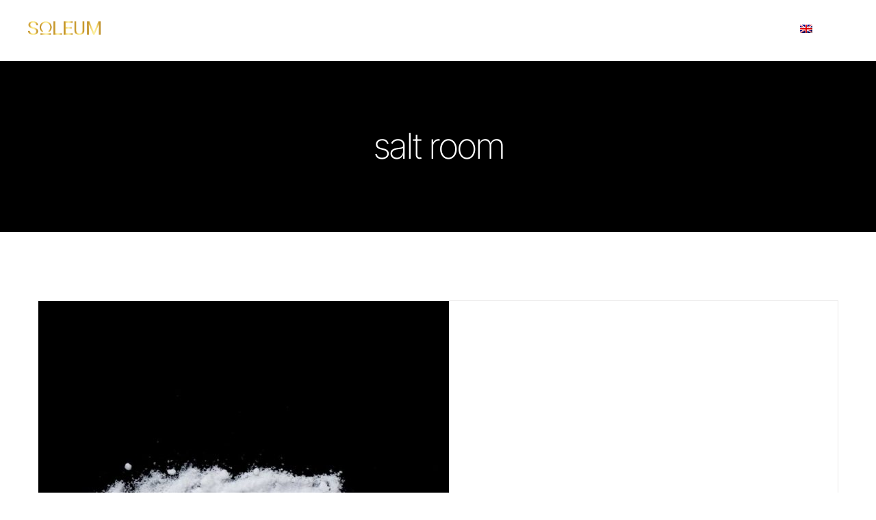

--- FILE ---
content_type: text/html; charset=UTF-8
request_url: https://soleum.com/en/portfolio_tags/salt-room/
body_size: 21906
content:
<!DOCTYPE html>
<html class="avada-html-layout-wide avada-html-header-position-top avada-html-is-archive" lang="en-US" prefix="og: http://ogp.me/ns# fb: http://ogp.me/ns/fb#" prefix="og: https://ogp.me/ns#">
<head>
	<meta http-equiv="X-UA-Compatible" content="IE=edge" />
	<meta http-equiv="Content-Type" content="text/html; charset=utf-8"/>
	<meta name="viewport" content="width=device-width, initial-scale=1" />
	
<!-- Search Engine Optimization by Rank Math PRO - https://rankmath.com/ -->
<title>salt room Archive - SOLEUM Health SPA</title>
<meta name="robots" content="index, follow, max-snippet:-1, max-video-preview:-1, max-image-preview:large"/>
<link rel="canonical" href="https://soleum.com/en/portfolio_tags/salt-room/" />
<meta property="og:locale" content="en_US" />
<meta property="og:type" content="article" />
<meta property="og:title" content="salt room Archive - SOLEUM Health SPA" />
<meta property="og:url" content="https://soleum.com/en/portfolio_tags/salt-room/" />
<meta property="og:site_name" content="SOLEUM Health SPA" />
<meta property="article:publisher" content="https://de-de.facebook.com/SoleumGmbH/" />
<meta property="og:image" content="https://i0.wp.com/soleum.com/wp-content/uploads/2025/05/SOLEUM-Standardbild.jpg" />
<meta property="og:image:secure_url" content="https://i0.wp.com/soleum.com/wp-content/uploads/2025/05/SOLEUM-Standardbild.jpg" />
<meta property="og:image:width" content="1200" />
<meta property="og:image:height" content="630" />
<meta property="og:image:alt" content="SOLEUM Luxury SPA Products" />
<meta property="og:image:type" content="image/jpeg" />
<meta name="twitter:card" content="summary_large_image" />
<meta name="twitter:title" content="salt room Archive - SOLEUM Health SPA" />
<meta name="twitter:image" content="https://i0.wp.com/soleum.com/wp-content/uploads/2025/05/SOLEUM-Standardbild.jpg" />
<meta name="twitter:label1" content="Portfolio" />
<meta name="twitter:data1" content="1" />
<script data-jetpack-boost="ignore" type="application/ld+json" class="rank-math-schema-pro">{"@context":"https://schema.org","@graph":[{"@type":"Organization","@id":"https://soleum.com/en/#organization/","name":"SOLEUM GmbH","url":"https://soleum.com/en/","sameAs":["https://de-de.facebook.com/SoleumGmbH/","https://www.instagram.com/soleum_gmbh/","https://www.pinterest.at/soleum/"],"logo":{"@type":"ImageObject","@id":"https://soleum.com/en/#logo/","url":"https://soleum.com/wp-content/uploads/2023/02/Soleum-schwarz-Omega-PIN.jpg","contentUrl":"https://soleum.com/wp-content/uploads/2023/02/Soleum-schwarz-Omega-PIN.jpg","caption":"SOLEUM Health SPA","inLanguage":"en-US","width":"1805","height":"1664"}},{"@type":"WebSite","@id":"https://soleum.com/en/#website/","url":"https://soleum.com/en/","name":"SOLEUM Health SPA","alternateName":"Luxury Outdoor SPA","publisher":{"@id":"https://soleum.com/en/#organization/"},"inLanguage":"en-US"},{"@type":"CollectionPage","@id":"https://soleum.com/en/portfolio_tags/salt-room/#webpage","url":"https://soleum.com/en/portfolio_tags/salt-room/","name":"salt room Archive - SOLEUM Health SPA","isPartOf":{"@id":"https://soleum.com/en/#website/"},"inLanguage":"en-US"}]}</script>
<!-- /Rank Math WordPress SEO plugin -->

<link rel='dns-prefetch' href='//www.googletagmanager.com' />
<link rel='dns-prefetch' href='//stats.wp.com' />

<link rel='preconnect' href='//i0.wp.com' />
<link rel='preconnect' href='//c0.wp.com' />
<link rel="alternate" type="application/rss+xml" title="SOLEUM Health SPA &raquo; Feed" href="https://soleum.com/en/feed/" />
<link rel="alternate" type="application/rss+xml" title="SOLEUM Health SPA &raquo; Comments Feed" href="https://soleum.com/en/comments/feed/" />
								<link rel="icon" href="https://soleum.com/wp-content/uploads/2019/10/favicon.jpg" type="image/jpeg" />
		
					<!-- Apple Touch Icon -->
						<link rel="apple-touch-icon" sizes="180x180" href="https://soleum.com/wp-content/uploads/2019/10/icon-apple-retina.jpg" type="image/jpeg">
		
					<!-- Android Icon -->
						<link rel="icon" sizes="192x192" href="https://soleum.com/wp-content/uploads/2019/10/icon-apple.jpg" type="image/jpeg">
		
					<!-- MS Edge Icon -->
						<meta name="msapplication-TileImage" content="https://soleum.com/wp-content/uploads/2019/10/icon-apple-ipad.jpg" type="image/jpeg">
				<link rel="alternate" type="application/rss+xml" title="SOLEUM Health SPA &raquo; salt room Portfolio Tags Feed" href="https://soleum.com/en/portfolio_tags/salt-room/feed/" />
				
		<meta property="og:locale" content="en_US"/>
		<meta property="og:type" content="article"/>
		<meta property="og:site_name" content="SOLEUM Health SPA"/>
		<meta property="og:title" content="salt room Archive - SOLEUM Health SPA"/>
				<meta property="og:url" content="https://soleum.com/en/produkte/dry-salt-inhalation-halotherapy/"/>
																				<meta property="og:image" content="https://i0.wp.com/soleum.com/wp-content/uploads/2019/10/trockensalzinhalation-halotherapie-e1571864173646.jpg?fit=600%2C660&ssl=1"/>
		<meta property="og:image:width" content="600"/>
		<meta property="og:image:height" content="660"/>
		<meta property="og:image:type" content="image/jpeg"/>
				<style id='wp-img-auto-sizes-contain-inline-css' type='text/css'>
img:is([sizes=auto i],[sizes^="auto," i]){contain-intrinsic-size:3000px 1500px}
/*# sourceURL=wp-img-auto-sizes-contain-inline-css */
</style>
<style id='wp-emoji-styles-inline-css' type='text/css'>

	img.wp-smiley, img.emoji {
		display: inline !important;
		border: none !important;
		box-shadow: none !important;
		height: 1em !important;
		width: 1em !important;
		margin: 0 0.07em !important;
		vertical-align: -0.1em !important;
		background: none !important;
		padding: 0 !important;
	}
/*# sourceURL=wp-emoji-styles-inline-css */
</style>
<link rel='stylesheet' id='wpml-legacy-horizontal-list-0-css' href='https://soleum.com/wp-content/plugins/sitepress-multilingual-cms/templates/language-switchers/legacy-list-horizontal/style.min.css?ver=1' type='text/css' media='all' />
<style id='wpml-legacy-horizontal-list-0-inline-css' type='text/css'>
.wpml-ls-statics-footer a, .wpml-ls-statics-footer .wpml-ls-sub-menu a, .wpml-ls-statics-footer .wpml-ls-sub-menu a:link, .wpml-ls-statics-footer li:not(.wpml-ls-current-language) .wpml-ls-link, .wpml-ls-statics-footer li:not(.wpml-ls-current-language) .wpml-ls-link:link {color:#444444;background-color:#ffffff;}.wpml-ls-statics-footer .wpml-ls-sub-menu a:hover,.wpml-ls-statics-footer .wpml-ls-sub-menu a:focus, .wpml-ls-statics-footer .wpml-ls-sub-menu a:link:hover, .wpml-ls-statics-footer .wpml-ls-sub-menu a:link:focus {color:#000000;background-color:#eeeeee;}.wpml-ls-statics-footer .wpml-ls-current-language > a {color:#444444;background-color:#ffffff;}.wpml-ls-statics-footer .wpml-ls-current-language:hover>a, .wpml-ls-statics-footer .wpml-ls-current-language>a:focus {color:#000000;background-color:#eeeeee;}
/*# sourceURL=wpml-legacy-horizontal-list-0-inline-css */
</style>
<link rel='stylesheet' id='wpml-menu-item-0-css' href='https://soleum.com/wp-content/plugins/sitepress-multilingual-cms/templates/language-switchers/menu-item/style.min.css?ver=1' type='text/css' media='all' />
<link rel='stylesheet' id='fusion-dynamic-css-css' href='https://soleum.com/wp-content/uploads/fusion-styles/4e829a71f12fb6051bc6977b3a7d18be.min.css?ver=3.14.2' type='text/css' media='all' />



<!-- Google tag (gtag.js) snippet added by Site Kit -->
<!-- Google Analytics snippet added by Site Kit -->
<!-- Google Ads snippet added by Site Kit -->


<link rel="https://api.w.org/" href="https://soleum.com/en/wp-json/" /><link rel="alternate" title="JSON" type="application/json" href="https://soleum.com/en/wp-json/wp/v2/portfolio_tags/149" /><link rel="EditURI" type="application/rsd+xml" title="RSD" href="https://soleum.com/xmlrpc.php?rsd" />
<meta name="generator" content="WordPress 6.9" />
<meta name="generator" content="WPML ver:4.8.6 stt:22,9,37,1,4,3,23,27,45,2;" />
<meta name="generator" content="Site Kit by Google 1.170.0" />	<style>img#wpstats{display:none}</style>
		<style type="text/css" id="css-fb-visibility">@media screen and (max-width: 640px){.fusion-no-small-visibility{display:none !important;}body .sm-text-align-center{text-align:center !important;}body .sm-text-align-left{text-align:left !important;}body .sm-text-align-right{text-align:right !important;}body .sm-text-align-justify{text-align:justify !important;}body .sm-flex-align-center{justify-content:center !important;}body .sm-flex-align-flex-start{justify-content:flex-start !important;}body .sm-flex-align-flex-end{justify-content:flex-end !important;}body .sm-mx-auto{margin-left:auto !important;margin-right:auto !important;}body .sm-ml-auto{margin-left:auto !important;}body .sm-mr-auto{margin-right:auto !important;}body .fusion-absolute-position-small{position:absolute;width:100%;}.awb-sticky.awb-sticky-small{ position: sticky; top: var(--awb-sticky-offset,0); }}@media screen and (min-width: 641px) and (max-width: 1500px){.fusion-no-medium-visibility{display:none !important;}body .md-text-align-center{text-align:center !important;}body .md-text-align-left{text-align:left !important;}body .md-text-align-right{text-align:right !important;}body .md-text-align-justify{text-align:justify !important;}body .md-flex-align-center{justify-content:center !important;}body .md-flex-align-flex-start{justify-content:flex-start !important;}body .md-flex-align-flex-end{justify-content:flex-end !important;}body .md-mx-auto{margin-left:auto !important;margin-right:auto !important;}body .md-ml-auto{margin-left:auto !important;}body .md-mr-auto{margin-right:auto !important;}body .fusion-absolute-position-medium{position:absolute;width:100%;}.awb-sticky.awb-sticky-medium{ position: sticky; top: var(--awb-sticky-offset,0); }}@media screen and (min-width: 1501px){.fusion-no-large-visibility{display:none !important;}body .lg-text-align-center{text-align:center !important;}body .lg-text-align-left{text-align:left !important;}body .lg-text-align-right{text-align:right !important;}body .lg-text-align-justify{text-align:justify !important;}body .lg-flex-align-center{justify-content:center !important;}body .lg-flex-align-flex-start{justify-content:flex-start !important;}body .lg-flex-align-flex-end{justify-content:flex-end !important;}body .lg-mx-auto{margin-left:auto !important;margin-right:auto !important;}body .lg-ml-auto{margin-left:auto !important;}body .lg-mr-auto{margin-right:auto !important;}body .fusion-absolute-position-large{position:absolute;width:100%;}.awb-sticky.awb-sticky-large{ position: sticky; top: var(--awb-sticky-offset,0); }}</style><style type="text/css">.recentcomments a{display:inline !important;padding:0 !important;margin:0 !important;}</style>

<meta name="generator" content="Powered by Slider Revolution 6.7.39 - responsive, Mobile-Friendly Slider Plugin for WordPress with comfortable drag and drop interface." />
<script data-jetpack-boost="ignore">function setREVStartSize(e){
			//window.requestAnimationFrame(function() {
				window.RSIW = window.RSIW===undefined ? window.innerWidth : window.RSIW;
				window.RSIH = window.RSIH===undefined ? window.innerHeight : window.RSIH;
				try {
					var pw = document.getElementById(e.c).parentNode.offsetWidth,
						newh;
					pw = pw===0 || isNaN(pw) || (e.l=="fullwidth" || e.layout=="fullwidth") ? window.RSIW : pw;
					e.tabw = e.tabw===undefined ? 0 : parseInt(e.tabw);
					e.thumbw = e.thumbw===undefined ? 0 : parseInt(e.thumbw);
					e.tabh = e.tabh===undefined ? 0 : parseInt(e.tabh);
					e.thumbh = e.thumbh===undefined ? 0 : parseInt(e.thumbh);
					e.tabhide = e.tabhide===undefined ? 0 : parseInt(e.tabhide);
					e.thumbhide = e.thumbhide===undefined ? 0 : parseInt(e.thumbhide);
					e.mh = e.mh===undefined || e.mh=="" || e.mh==="auto" ? 0 : parseInt(e.mh,0);
					if(e.layout==="fullscreen" || e.l==="fullscreen")
						newh = Math.max(e.mh,window.RSIH);
					else{
						e.gw = Array.isArray(e.gw) ? e.gw : [e.gw];
						for (var i in e.rl) if (e.gw[i]===undefined || e.gw[i]===0) e.gw[i] = e.gw[i-1];
						e.gh = e.el===undefined || e.el==="" || (Array.isArray(e.el) && e.el.length==0)? e.gh : e.el;
						e.gh = Array.isArray(e.gh) ? e.gh : [e.gh];
						for (var i in e.rl) if (e.gh[i]===undefined || e.gh[i]===0) e.gh[i] = e.gh[i-1];
											
						var nl = new Array(e.rl.length),
							ix = 0,
							sl;
						e.tabw = e.tabhide>=pw ? 0 : e.tabw;
						e.thumbw = e.thumbhide>=pw ? 0 : e.thumbw;
						e.tabh = e.tabhide>=pw ? 0 : e.tabh;
						e.thumbh = e.thumbhide>=pw ? 0 : e.thumbh;
						for (var i in e.rl) nl[i] = e.rl[i]<window.RSIW ? 0 : e.rl[i];
						sl = nl[0];
						for (var i in nl) if (sl>nl[i] && nl[i]>0) { sl = nl[i]; ix=i;}
						var m = pw>(e.gw[ix]+e.tabw+e.thumbw) ? 1 : (pw-(e.tabw+e.thumbw)) / (e.gw[ix]);
						newh =  (e.gh[ix] * m) + (e.tabh + e.thumbh);
					}
					var el = document.getElementById(e.c);
					if (el!==null && el) el.style.height = newh+"px";
					el = document.getElementById(e.c+"_wrapper");
					if (el!==null && el) {
						el.style.height = newh+"px";
						el.style.display = "block";
					}
				} catch(e){
					console.log("Failure at Presize of Slider:" + e)
				}
			//});
		  };</script>
		
		
	<style id='global-styles-inline-css' type='text/css'>
:root{--wp--preset--aspect-ratio--square: 1;--wp--preset--aspect-ratio--4-3: 4/3;--wp--preset--aspect-ratio--3-4: 3/4;--wp--preset--aspect-ratio--3-2: 3/2;--wp--preset--aspect-ratio--2-3: 2/3;--wp--preset--aspect-ratio--16-9: 16/9;--wp--preset--aspect-ratio--9-16: 9/16;--wp--preset--color--black: #000000;--wp--preset--color--cyan-bluish-gray: #abb8c3;--wp--preset--color--white: #ffffff;--wp--preset--color--pale-pink: #f78da7;--wp--preset--color--vivid-red: #cf2e2e;--wp--preset--color--luminous-vivid-orange: #ff6900;--wp--preset--color--luminous-vivid-amber: #fcb900;--wp--preset--color--light-green-cyan: #7bdcb5;--wp--preset--color--vivid-green-cyan: #00d084;--wp--preset--color--pale-cyan-blue: #8ed1fc;--wp--preset--color--vivid-cyan-blue: #0693e3;--wp--preset--color--vivid-purple: #9b51e0;--wp--preset--color--awb-color-1: #ffffff;--wp--preset--color--awb-color-2: #f6f6f6;--wp--preset--color--awb-color-3: #ebeaea;--wp--preset--color--awb-color-4: #b9afa1;--wp--preset--color--awb-color-5: #e9a825;--wp--preset--color--awb-color-6: #747474;--wp--preset--color--awb-color-7: #6f727b;--wp--preset--color--awb-color-8: #333333;--wp--preset--color--awb-color-custom-10: #785510;--wp--preset--color--awb-color-custom-11: #000000;--wp--preset--color--awb-color-custom-12: #ffc107;--wp--preset--color--awb-color-custom-13: rgba(235,234,234,0.8);--wp--preset--color--awb-color-custom-14: #d6ad5a;--wp--preset--color--awb-color-custom-15: #e8cb90;--wp--preset--color--awb-color-custom-16: #a0a4b1;--wp--preset--color--awb-color-custom-17: #f8f8f8;--wp--preset--color--awb-color-custom-18: #e5e5e5;--wp--preset--gradient--vivid-cyan-blue-to-vivid-purple: linear-gradient(135deg,rgb(6,147,227) 0%,rgb(155,81,224) 100%);--wp--preset--gradient--light-green-cyan-to-vivid-green-cyan: linear-gradient(135deg,rgb(122,220,180) 0%,rgb(0,208,130) 100%);--wp--preset--gradient--luminous-vivid-amber-to-luminous-vivid-orange: linear-gradient(135deg,rgb(252,185,0) 0%,rgb(255,105,0) 100%);--wp--preset--gradient--luminous-vivid-orange-to-vivid-red: linear-gradient(135deg,rgb(255,105,0) 0%,rgb(207,46,46) 100%);--wp--preset--gradient--very-light-gray-to-cyan-bluish-gray: linear-gradient(135deg,rgb(238,238,238) 0%,rgb(169,184,195) 100%);--wp--preset--gradient--cool-to-warm-spectrum: linear-gradient(135deg,rgb(74,234,220) 0%,rgb(151,120,209) 20%,rgb(207,42,186) 40%,rgb(238,44,130) 60%,rgb(251,105,98) 80%,rgb(254,248,76) 100%);--wp--preset--gradient--blush-light-purple: linear-gradient(135deg,rgb(255,206,236) 0%,rgb(152,150,240) 100%);--wp--preset--gradient--blush-bordeaux: linear-gradient(135deg,rgb(254,205,165) 0%,rgb(254,45,45) 50%,rgb(107,0,62) 100%);--wp--preset--gradient--luminous-dusk: linear-gradient(135deg,rgb(255,203,112) 0%,rgb(199,81,192) 50%,rgb(65,88,208) 100%);--wp--preset--gradient--pale-ocean: linear-gradient(135deg,rgb(255,245,203) 0%,rgb(182,227,212) 50%,rgb(51,167,181) 100%);--wp--preset--gradient--electric-grass: linear-gradient(135deg,rgb(202,248,128) 0%,rgb(113,206,126) 100%);--wp--preset--gradient--midnight: linear-gradient(135deg,rgb(2,3,129) 0%,rgb(40,116,252) 100%);--wp--preset--font-size--small: 12px;--wp--preset--font-size--medium: 20px;--wp--preset--font-size--large: 24px;--wp--preset--font-size--x-large: 42px;--wp--preset--font-size--normal: 16px;--wp--preset--font-size--xlarge: 32px;--wp--preset--font-size--huge: 48px;--wp--preset--spacing--20: 0.44rem;--wp--preset--spacing--30: 0.67rem;--wp--preset--spacing--40: 1rem;--wp--preset--spacing--50: 1.5rem;--wp--preset--spacing--60: 2.25rem;--wp--preset--spacing--70: 3.38rem;--wp--preset--spacing--80: 5.06rem;--wp--preset--shadow--natural: 6px 6px 9px rgba(0, 0, 0, 0.2);--wp--preset--shadow--deep: 12px 12px 50px rgba(0, 0, 0, 0.4);--wp--preset--shadow--sharp: 6px 6px 0px rgba(0, 0, 0, 0.2);--wp--preset--shadow--outlined: 6px 6px 0px -3px rgb(255, 255, 255), 6px 6px rgb(0, 0, 0);--wp--preset--shadow--crisp: 6px 6px 0px rgb(0, 0, 0);}:where(.is-layout-flex){gap: 0.5em;}:where(.is-layout-grid){gap: 0.5em;}body .is-layout-flex{display: flex;}.is-layout-flex{flex-wrap: wrap;align-items: center;}.is-layout-flex > :is(*, div){margin: 0;}body .is-layout-grid{display: grid;}.is-layout-grid > :is(*, div){margin: 0;}:where(.wp-block-columns.is-layout-flex){gap: 2em;}:where(.wp-block-columns.is-layout-grid){gap: 2em;}:where(.wp-block-post-template.is-layout-flex){gap: 1.25em;}:where(.wp-block-post-template.is-layout-grid){gap: 1.25em;}.has-black-color{color: var(--wp--preset--color--black) !important;}.has-cyan-bluish-gray-color{color: var(--wp--preset--color--cyan-bluish-gray) !important;}.has-white-color{color: var(--wp--preset--color--white) !important;}.has-pale-pink-color{color: var(--wp--preset--color--pale-pink) !important;}.has-vivid-red-color{color: var(--wp--preset--color--vivid-red) !important;}.has-luminous-vivid-orange-color{color: var(--wp--preset--color--luminous-vivid-orange) !important;}.has-luminous-vivid-amber-color{color: var(--wp--preset--color--luminous-vivid-amber) !important;}.has-light-green-cyan-color{color: var(--wp--preset--color--light-green-cyan) !important;}.has-vivid-green-cyan-color{color: var(--wp--preset--color--vivid-green-cyan) !important;}.has-pale-cyan-blue-color{color: var(--wp--preset--color--pale-cyan-blue) !important;}.has-vivid-cyan-blue-color{color: var(--wp--preset--color--vivid-cyan-blue) !important;}.has-vivid-purple-color{color: var(--wp--preset--color--vivid-purple) !important;}.has-black-background-color{background-color: var(--wp--preset--color--black) !important;}.has-cyan-bluish-gray-background-color{background-color: var(--wp--preset--color--cyan-bluish-gray) !important;}.has-white-background-color{background-color: var(--wp--preset--color--white) !important;}.has-pale-pink-background-color{background-color: var(--wp--preset--color--pale-pink) !important;}.has-vivid-red-background-color{background-color: var(--wp--preset--color--vivid-red) !important;}.has-luminous-vivid-orange-background-color{background-color: var(--wp--preset--color--luminous-vivid-orange) !important;}.has-luminous-vivid-amber-background-color{background-color: var(--wp--preset--color--luminous-vivid-amber) !important;}.has-light-green-cyan-background-color{background-color: var(--wp--preset--color--light-green-cyan) !important;}.has-vivid-green-cyan-background-color{background-color: var(--wp--preset--color--vivid-green-cyan) !important;}.has-pale-cyan-blue-background-color{background-color: var(--wp--preset--color--pale-cyan-blue) !important;}.has-vivid-cyan-blue-background-color{background-color: var(--wp--preset--color--vivid-cyan-blue) !important;}.has-vivid-purple-background-color{background-color: var(--wp--preset--color--vivid-purple) !important;}.has-black-border-color{border-color: var(--wp--preset--color--black) !important;}.has-cyan-bluish-gray-border-color{border-color: var(--wp--preset--color--cyan-bluish-gray) !important;}.has-white-border-color{border-color: var(--wp--preset--color--white) !important;}.has-pale-pink-border-color{border-color: var(--wp--preset--color--pale-pink) !important;}.has-vivid-red-border-color{border-color: var(--wp--preset--color--vivid-red) !important;}.has-luminous-vivid-orange-border-color{border-color: var(--wp--preset--color--luminous-vivid-orange) !important;}.has-luminous-vivid-amber-border-color{border-color: var(--wp--preset--color--luminous-vivid-amber) !important;}.has-light-green-cyan-border-color{border-color: var(--wp--preset--color--light-green-cyan) !important;}.has-vivid-green-cyan-border-color{border-color: var(--wp--preset--color--vivid-green-cyan) !important;}.has-pale-cyan-blue-border-color{border-color: var(--wp--preset--color--pale-cyan-blue) !important;}.has-vivid-cyan-blue-border-color{border-color: var(--wp--preset--color--vivid-cyan-blue) !important;}.has-vivid-purple-border-color{border-color: var(--wp--preset--color--vivid-purple) !important;}.has-vivid-cyan-blue-to-vivid-purple-gradient-background{background: var(--wp--preset--gradient--vivid-cyan-blue-to-vivid-purple) !important;}.has-light-green-cyan-to-vivid-green-cyan-gradient-background{background: var(--wp--preset--gradient--light-green-cyan-to-vivid-green-cyan) !important;}.has-luminous-vivid-amber-to-luminous-vivid-orange-gradient-background{background: var(--wp--preset--gradient--luminous-vivid-amber-to-luminous-vivid-orange) !important;}.has-luminous-vivid-orange-to-vivid-red-gradient-background{background: var(--wp--preset--gradient--luminous-vivid-orange-to-vivid-red) !important;}.has-very-light-gray-to-cyan-bluish-gray-gradient-background{background: var(--wp--preset--gradient--very-light-gray-to-cyan-bluish-gray) !important;}.has-cool-to-warm-spectrum-gradient-background{background: var(--wp--preset--gradient--cool-to-warm-spectrum) !important;}.has-blush-light-purple-gradient-background{background: var(--wp--preset--gradient--blush-light-purple) !important;}.has-blush-bordeaux-gradient-background{background: var(--wp--preset--gradient--blush-bordeaux) !important;}.has-luminous-dusk-gradient-background{background: var(--wp--preset--gradient--luminous-dusk) !important;}.has-pale-ocean-gradient-background{background: var(--wp--preset--gradient--pale-ocean) !important;}.has-electric-grass-gradient-background{background: var(--wp--preset--gradient--electric-grass) !important;}.has-midnight-gradient-background{background: var(--wp--preset--gradient--midnight) !important;}.has-small-font-size{font-size: var(--wp--preset--font-size--small) !important;}.has-medium-font-size{font-size: var(--wp--preset--font-size--medium) !important;}.has-large-font-size{font-size: var(--wp--preset--font-size--large) !important;}.has-x-large-font-size{font-size: var(--wp--preset--font-size--x-large) !important;}
/*# sourceURL=global-styles-inline-css */
</style>
<link rel='stylesheet' id='rs-plugin-settings-css' href='//soleum.com/wp-content/plugins/revslider/sr6/assets/css/rs6.css?ver=6.7.39' type='text/css' media='all' />
<style id='rs-plugin-settings-inline-css' type='text/css'>
#rs-demo-id {}
/*# sourceURL=rs-plugin-settings-inline-css */
</style>
<meta name="generator" content="WP Rocket 3.20.3" data-wpr-features="wpr_preload_links wpr_desktop" /></head>

<body class="archive tax-portfolio_tags term-salt-room term-149 wp-theme-Avada fusion-image-hovers fusion-pagination-sizing fusion-button_type-flat fusion-button_span-no fusion-button_gradient-linear avada-image-rollover-circle-no avada-image-rollover-yes avada-image-rollover-direction-center_horiz fusion-has-button-gradient fusion-body ltr no-tablet-sticky-header no-mobile-sticky-header no-mobile-slidingbar no-mobile-totop avada-has-rev-slider-styles fusion-disable-outline fusion-sub-menu-fade mobile-logo-pos-left layout-wide-mode avada-has-boxed-modal-shadow-none layout-scroll-offset-full avada-has-zero-margin-offset-top fusion-top-header menu-text-align-center mobile-menu-design-flyout fusion-show-pagination-text fusion-header-layout-v1 avada-responsive avada-footer-fx-none avada-menu-highlight-style-bar fusion-search-form-classic fusion-main-menu-search-dropdown fusion-avatar-square avada-dropdown-styles avada-blog-layout-large avada-blog-archive-layout-large avada-header-shadow-yes avada-menu-icon-position-top avada-has-megamenu-shadow avada-has-mainmenu-dropdown-divider avada-has-header-100-width avada-has-pagetitle-bg-full avada-has-pagetitle-bg-parallax avada-has-mobile-menu-search avada-has-100-footer avada-has-breadcrumb-mobile-hidden avada-has-titlebar-bar_and_content avada-social-full-transparent avada-has-pagination-padding avada-flyout-menu-direction-fade avada-ec-views-v1" data-awb-post-id="1806">
		<a class="skip-link screen-reader-text" href="#content">Skip to content</a>

	<div data-rocket-location-hash="1bedd667ccdb0f2ae6123868cb70086e" id="boxed-wrapper">
		
		<div data-rocket-location-hash="c748e83a99a8efa38397a49b963eb39a" id="wrapper" class="fusion-wrapper">
			<div data-rocket-location-hash="30e21cd0d1ab48664f94f36d4ec80340" id="home" style="position:relative;top:-1px;"></div>
							
					
			<header data-rocket-location-hash="5b98886da27e98e84f337f21a1a8055d" class="fusion-header-wrapper fusion-header-shadow">
				<div class="fusion-header-v1 fusion-logo-alignment fusion-logo-left fusion-sticky-menu- fusion-sticky-logo- fusion-mobile-logo-1  fusion-mobile-menu-design-flyout fusion-header-has-flyout-menu">
					<div class="fusion-header-sticky-height"></div>
<div class="fusion-header">
	<div class="fusion-row">
					<div class="fusion-header-has-flyout-menu-content">
					<div class="fusion-logo" data-margin-top="31px" data-margin-bottom="31px" data-margin-left="3px" data-margin-right="0px">
			<a class="fusion-logo-link"  href="https://soleum.com/en/" >

						<!-- standard logo -->
			<img src="https://soleum.com/wp-content/uploads/2023/07/Soleum-Logo-it.png" srcset="https://soleum.com/wp-content/uploads/2023/07/Soleum-Logo-it.png 1x, https://soleum.com/wp-content/uploads/2023/07/Soleum-Logo-it.png 2x" width="211" height="40" style="max-height:40px;height:auto;" alt="SOLEUM Health SPA Logo" data-retina_logo_url="https://soleum.com/wp-content/uploads/2023/07/Soleum-Logo-it.png" class="fusion-standard-logo" />

											<!-- mobile logo -->
				<img src="https://soleum.com/wp-content/uploads/2023/07/Soleum-Logo-it.png" srcset="https://soleum.com/wp-content/uploads/2023/07/Soleum-Logo-it.png 1x" width="211" height="40" alt="SOLEUM Health SPA Logo" data-retina_logo_url="" class="fusion-mobile-logo" />
			
					</a>
		</div>		<nav class="fusion-main-menu" aria-label="Main Menu"><ul id="menu-spa-main-menu-englisch" class="fusion-menu"><li  id="menu-item-2041"  class="menu-item menu-item-type-post_type menu-item-object-page menu-item-home menu-item-has-children menu-item-2041 fusion-dropdown-menu"  data-item-id="2041"><a  href="https://soleum.com/en/" class="fusion-bar-highlight"><span class="menu-text">HOME</span></a><ul class="sub-menu"><li  id="menu-item-8373"  class="menu-item menu-item-type-post_type menu-item-object-page menu-item-8373 fusion-dropdown-submenu" ><a  href="https://soleum.com/en/soleum-health-spa-projects/" class="fusion-bar-highlight"><span>SPA-Projects</span></a></li></ul></li><li  id="menu-item-17009"  class="menu-item menu-item-type-post_type menu-item-object-page menu-item-has-children menu-item-17009 fusion-dropdown-menu"  data-item-id="17009"><a  href="https://soleum.com/en/outdoor-steam-bath/" class="fusion-bar-highlight"><span class="menu-text">Outdoor SPA</span></a><ul class="sub-menu"><li  id="menu-item-20926"  class="menu-item menu-item-type-post_type menu-item-object-page menu-item-20926 fusion-dropdown-submenu" ><a  href="https://soleum.com/en/price-list-outdoor-steam-spa/" class="fusion-bar-highlight"><span>Price List Outdoor Steam SPA</span></a></li><li  id="menu-item-14746"  class="menu-item menu-item-type-post_type menu-item-object-page menu-item-14746 fusion-dropdown-submenu" ><a  href="https://soleum.com/en/outdoor-steam-bath/" class="fusion-bar-highlight"><span>DESCRIPTION Outdoor SPA</span></a></li><li  id="menu-item-17210"  class="menu-item menu-item-type-post_type menu-item-object-page menu-item-has-children menu-item-17210 fusion-dropdown-submenu" ><a  href="https://soleum.com/en/features-of-the-sea-climate-health-spa/" class="fusion-bar-highlight"><span>Features</span></a><ul class="sub-menu"><li  id="menu-item-17232"  class="menu-item menu-item-type-post_type menu-item-object-avada_portfolio menu-item-17232" ><a  href="https://soleum.com/en/produkte/steam-bath/" class="fusion-bar-highlight"><span>Steam bath</span></a></li><li  id="menu-item-17223"  class="menu-item menu-item-type-post_type menu-item-object-avada_portfolio menu-item-17223" ><a  href="https://soleum.com/en/produkte/infrared-radiant-heat/" class="fusion-bar-highlight"><span>Infrared radiant heat</span></a></li><li  id="menu-item-17227"  class="menu-item menu-item-type-post_type menu-item-object-avada_portfolio menu-item-17227" ><a  href="https://soleum.com/en/produkte/moist-brine-mist-inhalation-thalasso/" class="fusion-bar-highlight"><span>Moist brine mist inhalation-Thalasso</span></a></li><li  id="menu-item-17224"  class="menu-item menu-item-type-post_type menu-item-object-avada_portfolio menu-item-17224" ><a  href="https://soleum.com/en/produkte/inhaling-tea-in-the-teedarium/" class="fusion-bar-highlight"><span>Inhaling tea in the TEEDARIUM®</span></a></li><li  id="menu-item-17222"  class="menu-item menu-item-type-post_type menu-item-object-avada_portfolio menu-item-17222" ><a  href="https://soleum.com/en/produkte/dry-salt-inhalation-halotherapy/" class="fusion-bar-highlight"><span>Dry Salt Inhalation Halotherapy</span></a></li><li  id="menu-item-17221"  class="menu-item menu-item-type-post_type menu-item-object-avada_portfolio menu-item-17221" ><a  href="https://soleum.com/en/produkte/color-light-mood/" class="fusion-bar-highlight"><span>Color Light mode</span></a></li><li  id="menu-item-17231"  class="menu-item menu-item-type-post_type menu-item-object-avada_portfolio menu-item-17231" ><a  href="https://soleum.com/en/produkte/smart-control/" class="fusion-bar-highlight"><span>Smart Control</span></a></li></ul></li><li  id="menu-item-17211"  class="menu-item menu-item-type-post_type menu-item-object-page menu-item-17211 fusion-dropdown-submenu" ><a  href="https://soleum.com/en/soleum-health-spa-models/" class="fusion-bar-highlight"><span>Health SPA models</span></a></li><li  id="menu-item-16995"  class="menu-item menu-item-type-post_type menu-item-object-avada_portfolio menu-item-has-children menu-item-16995 fusion-dropdown-submenu" ><a  href="https://soleum.com/en/produkte/sea-climate-chamber-omega/" class="fusion-bar-highlight"><span>OMEGA</span></a><ul class="sub-menu"><li  id="menu-item-17214"  class="menu-item menu-item-type-post_type menu-item-object-post menu-item-17214" ><a  href="https://soleum.com/en/spa-investment-marine-climate-cabin/" class="fusion-bar-highlight"><span>SPA investment marine climate cabin</span></a></li><li  id="menu-item-17213"  class="menu-item menu-item-type-post_type menu-item-object-post menu-item-17213" ><a  href="https://soleum.com/en/outdoor-wellness-munich/" class="fusion-bar-highlight"><span>Outdoor Wellness Munich</span></a></li></ul></li><li  id="menu-item-16996"  class="menu-item menu-item-type-post_type menu-item-object-avada_portfolio menu-item-has-children menu-item-16996 fusion-dropdown-submenu" ><a  href="https://soleum.com/en/produkte/sea-climate-cabin-egg/" class="fusion-bar-highlight"><span>EGG</span></a><ul class="sub-menu"><li  id="menu-item-17215"  class="menu-item menu-item-type-post_type menu-item-object-post menu-item-17215" ><a  href="https://soleum.com/en/outdoor-steam-sauna/" class="fusion-bar-highlight"><span>Outdoor steam sauna EGG</span></a></li><li  id="menu-item-17216"  class="menu-item menu-item-type-post_type menu-item-object-post menu-item-17216" ><a  href="https://soleum.com/en/luxury-spa-soleum-egg/" class="fusion-bar-highlight"><span>Luxury SPA SOLEUM EGG</span></a></li><li  id="menu-item-16999"  class="menu-item menu-item-type-post_type menu-item-object-avada_portfolio menu-item-16999" ><a  href="https://soleum.com/en/produkte/sicis-design-art-spa/" class="fusion-bar-highlight"><span>SICIS Design Art-SPA</span></a></li></ul></li><li  id="menu-item-16997"  class="menu-item menu-item-type-post_type menu-item-object-avada_portfolio menu-item-has-children menu-item-16997 fusion-dropdown-submenu" ><a  href="https://soleum.com/en/produkte/sea-climate-chamber-ellipse/" class="fusion-bar-highlight"><span>ELLIPSE</span></a><ul class="sub-menu"><li  id="menu-item-17212"  class="menu-item menu-item-type-post_type menu-item-object-post menu-item-17212" ><a  href="https://soleum.com/en/luxury-steam-bath-for-outdoor/" class="fusion-bar-highlight"><span>Outdoor Steam Bath ELLIPSE 2</span></a></li><li  id="menu-item-17217"  class="menu-item menu-item-type-post_type menu-item-object-post menu-item-17217" ><a  href="https://soleum.com/en/luxury-garden-spa-soleum-ellipse-black-pearl/" class="fusion-bar-highlight"><span>Luxury Garden SPA SOLEUM ELLIPSE Black Pearl</span></a></li></ul></li></ul></li><li  id="menu-item-16994"  class="menu-item menu-item-type-post_type menu-item-object-post menu-item-has-children menu-item-16994 fusion-dropdown-menu"  data-item-id="16994"><a  href="https://soleum.com/en/heated-loungers/" class="fusion-bar-highlight"><span class="menu-text">Heated Loungers</span></a><ul class="sub-menu"><li  id="menu-item-20910"  class="menu-item menu-item-type-post_type menu-item-object-avada_portfolio menu-item-20910 fusion-dropdown-submenu" ><a  href="https://soleum.com/en/produkte/travertin-travertino-heated-lounger/" class="fusion-bar-highlight"><span>TRAVERTINO &#8211; NEW 2026!</span></a></li><li  id="menu-item-17225"  class="menu-item menu-item-type-post_type menu-item-object-avada_portfolio menu-item-17225 fusion-dropdown-submenu" ><a  href="https://soleum.com/en/produkte/luxury-spa-concept-for-spa-designers/" class="fusion-bar-highlight"><span>Luxury SPA concept</span></a></li><li  id="menu-item-17010"  class="menu-item menu-item-type-post_type menu-item-object-avada_portfolio menu-item-17010 fusion-dropdown-submenu" ><a  href="https://soleum.com/en/produkte/luxury-heated-lounger-flying-carpet/" class="fusion-bar-highlight"><span>FLYING CARPET</span></a></li><li  id="menu-item-17011"  class="menu-item menu-item-type-post_type menu-item-object-avada_portfolio menu-item-17011 fusion-dropdown-submenu" ><a  href="https://soleum.com/en/produkte/heated-wellness-lounger-rose-red/" class="fusion-bar-highlight"><span>ROSE-RED</span></a></li><li  id="menu-item-17012"  class="menu-item menu-item-type-post_type menu-item-object-avada_portfolio menu-item-has-children menu-item-17012 fusion-dropdown-submenu" ><a  href="https://soleum.com/en/produkte/concrete-look-heated-lounger-lovt/" class="fusion-bar-highlight"><span>LOVT</span></a><ul class="sub-menu"><li  id="menu-item-19744"  class="menu-item menu-item-type-post_type menu-item-object-post menu-item-19744" ><a  href="https://soleum.com/en/heated-loungers-in-concrete-look/" class="fusion-bar-highlight"><span>PROJECT 1: Heated loungers in concrete look</span></a></li><li  id="menu-item-19745"  class="menu-item menu-item-type-post_type menu-item-object-post menu-item-19745" ><a  href="https://soleum.com/en/heated-loungers-for-the-spa-area/" class="fusion-bar-highlight"><span>PROJECT 2: Heated loungers for the SPA area</span></a></li></ul></li><li  id="menu-item-17070"  class="menu-item menu-item-type-post_type menu-item-object-avada_portfolio menu-item-17070 fusion-dropdown-submenu" ><a  href="https://soleum.com/en/produkte/heated-concrete-lounger-mythos/" class="fusion-bar-highlight"><span>MYTHOS</span></a></li><li  id="menu-item-17071"  class="menu-item menu-item-type-post_type menu-item-object-avada_portfolio menu-item-17071 fusion-dropdown-submenu" ><a  href="https://soleum.com/en/produkte/heated-concrete-lounger-snow-white/" class="fusion-bar-highlight"><span>SNOW-WHITE</span></a></li><li  id="menu-item-17230"  class="menu-item menu-item-type-post_type menu-item-object-avada_portfolio menu-item-17230 fusion-dropdown-submenu" ><a  href="https://soleum.com/en/produkte/sicis-heated-lounger-for-hotel-spa/" class="fusion-bar-highlight"><span>LAGOON</span></a></li><li  id="menu-item-17073"  class="menu-item menu-item-type-post_type menu-item-object-avada_portfolio menu-item-17073 fusion-dropdown-submenu" ><a  href="https://soleum.com/en/produkte/heated-infrared-lounger-woodon/" class="fusion-bar-highlight"><span>WOODON</span></a></li><li  id="menu-item-18307"  class="menu-item menu-item-type-custom menu-item-object-custom menu-item-has-children menu-item-18307 fusion-dropdown-submenu" ><a  href="https://soleum.com/en/produkte/heated-lounger-lounger-two-plus/" class="fusion-bar-highlight"><span>CERAMIC Loungers</span></a><ul class="sub-menu"><li  id="menu-item-17074"  class="menu-item menu-item-type-post_type menu-item-object-avada_portfolio menu-item-17074" ><a  href="https://soleum.com/en/produkte/heated-lounger-lounger-one-plus/" class="fusion-bar-highlight"><span>Lounger One Plus</span></a></li><li  id="menu-item-17075"  class="menu-item menu-item-type-post_type menu-item-object-avada_portfolio menu-item-17075" ><a  href="https://soleum.com/en/produkte/heated-lounger-lounger-two-plus/" class="fusion-bar-highlight"><span>Lounger TWO Plus</span></a></li></ul></li></ul></li><li  id="menu-item-17076"  class="menu-item menu-item-type-post_type menu-item-object-page menu-item-has-children menu-item-17076 fusion-dropdown-menu"  data-item-id="17076"><a  href="https://soleum.com/en/soleum-austria/" class="fusion-bar-highlight"><span class="menu-text">SOLEUM Austria</span></a><ul class="sub-menu"><li  id="menu-item-20925"  class="menu-item menu-item-type-post_type menu-item-object-page menu-item-20925 fusion-dropdown-submenu" ><a  href="https://soleum.com/en/price-list-outdoor-steam-spa/" class="fusion-bar-highlight"><span>Price List Outdoor Steam SPA</span></a></li><li  id="menu-item-16434"  class="menu-item menu-item-type-post_type menu-item-object-page menu-item-16434 fusion-dropdown-submenu" ><a  href="https://soleum.com/en/downloads-soleum-broshures-and-videos/" class="fusion-bar-highlight"><span>DOWNLOADS</span></a></li><li  id="menu-item-15918"  class="menu-item menu-item-type-post_type menu-item-object-page menu-item-15918 fusion-dropdown-submenu" ><a  href="https://soleum.com/en/sales-representatives-soleum-spa/" class="fusion-bar-highlight"><span>Sales representatives</span></a></li><li  id="menu-item-18306"  class="menu-item menu-item-type-post_type menu-item-object-page menu-item-18306 fusion-dropdown-submenu" ><a  href="https://soleum.com/en/product-inquiry/" class="fusion-bar-highlight"><span>CONTACT US</span></a></li></ul></li><li  id="menu-item-wpml-ls-30-en"  class="menu-item wpml-ls-slot-30 wpml-ls-item wpml-ls-item-en wpml-ls-current-language wpml-ls-menu-item wpml-ls-first-item menu-item-type-wpml_ls_menu_item menu-item-object-wpml_ls_menu_item menu-item-has-children menu-item-wpml-ls-30-en fusion-dropdown-menu"  data-classes="menu-item" data-item-id="wpml-ls-30-en"><a  href="https://soleum.com/en/portfolio_tags/salt-room/" class="fusion-bar-highlight wpml-ls-link" role="menuitem"><span class="menu-text"><img
            class="wpml-ls-flag"
            src="https://soleum.com/wp-content/plugins/sitepress-multilingual-cms/res/flags/en.png"
            alt=""
            
            
    /><span class="wpml-ls-native" lang="en">English</span></span></a><ul class="sub-menu"><li  id="menu-item-wpml-ls-30-fr"  class="menu-item wpml-ls-slot-30 wpml-ls-item wpml-ls-item-fr wpml-ls-menu-item menu-item-type-wpml_ls_menu_item menu-item-object-wpml_ls_menu_item menu-item-wpml-ls-30-fr fusion-dropdown-submenu"  data-classes="menu-item"><a  title="Switch to Français" href="https://soleum.com/fr/portfolio_tags/grotte-de-sel/" class="fusion-bar-highlight wpml-ls-link" aria-label="Switch to Français" role="menuitem"><span><img
            class="wpml-ls-flag"
            src="https://soleum.com/wp-content/plugins/sitepress-multilingual-cms/res/flags/fr.png"
            alt=""
            
            
    /><span class="wpml-ls-native" lang="fr">Français</span></span></a></li><li  id="menu-item-wpml-ls-30-ru"  class="menu-item wpml-ls-slot-30 wpml-ls-item wpml-ls-item-ru wpml-ls-menu-item menu-item-type-wpml_ls_menu_item menu-item-object-wpml_ls_menu_item menu-item-wpml-ls-30-ru fusion-dropdown-submenu"  data-classes="menu-item"><a  title="Switch to Русский" href="https://soleum.com/ru/portfolio_tags/%d1%81%d0%be%d0%bb%d1%8f%d0%bd%d0%b0%d1%8f-%d0%ba%d0%be%d0%bc%d0%bd%d0%b0%d1%82%d0%b0/" class="fusion-bar-highlight wpml-ls-link" aria-label="Switch to Русский" role="menuitem"><span><img
            class="wpml-ls-flag"
            src="https://soleum.com/wp-content/plugins/sitepress-multilingual-cms/res/flags/ru.png"
            alt=""
            
            
    /><span class="wpml-ls-native" lang="ru">Русский</span></span></a></li><li  id="menu-item-wpml-ls-30-nl"  class="menu-item wpml-ls-slot-30 wpml-ls-item wpml-ls-item-nl wpml-ls-menu-item menu-item-type-wpml_ls_menu_item menu-item-object-wpml_ls_menu_item menu-item-wpml-ls-30-nl fusion-dropdown-submenu"  data-classes="menu-item"><a  title="Switch to Nederlands" href="https://soleum.com/nl/portfolio_tags/salt-vaerelse-nl/" class="fusion-bar-highlight wpml-ls-link" aria-label="Switch to Nederlands" role="menuitem"><span><img
            class="wpml-ls-flag"
            src="https://soleum.com/wp-content/plugins/sitepress-multilingual-cms/res/flags/nl.png"
            alt=""
            
            
    /><span class="wpml-ls-native" lang="nl">Nederlands</span></span></a></li><li  id="menu-item-wpml-ls-30-es"  class="menu-item wpml-ls-slot-30 wpml-ls-item wpml-ls-item-es wpml-ls-menu-item menu-item-type-wpml_ls_menu_item menu-item-object-wpml_ls_menu_item menu-item-wpml-ls-30-es fusion-dropdown-submenu"  data-classes="menu-item"><a  title="Switch to Español" href="https://soleum.com/es/portfolio_tags/sala-de-sal/" class="fusion-bar-highlight wpml-ls-link" aria-label="Switch to Español" role="menuitem"><span><img
            class="wpml-ls-flag"
            src="https://soleum.com/wp-content/plugins/sitepress-multilingual-cms/res/flags/es.png"
            alt=""
            
            
    /><span class="wpml-ls-native" lang="es">Español</span></span></a></li><li  id="menu-item-wpml-ls-30-it"  class="menu-item wpml-ls-slot-30 wpml-ls-item wpml-ls-item-it wpml-ls-menu-item menu-item-type-wpml_ls_menu_item menu-item-object-wpml_ls_menu_item menu-item-wpml-ls-30-it fusion-dropdown-submenu"  data-classes="menu-item"><a  title="Switch to Italiano" href="https://soleum.com/it/portfolio_tags/stanza-del-sale/" class="fusion-bar-highlight wpml-ls-link" aria-label="Switch to Italiano" role="menuitem"><span><img
            class="wpml-ls-flag"
            src="https://soleum.com/wp-content/plugins/sitepress-multilingual-cms/res/flags/it.png"
            alt=""
            
            
    /><span class="wpml-ls-native" lang="it">Italiano</span></span></a></li><li  id="menu-item-wpml-ls-30-cs"  class="menu-item wpml-ls-slot-30 wpml-ls-item wpml-ls-item-cs wpml-ls-menu-item menu-item-type-wpml_ls_menu_item menu-item-object-wpml_ls_menu_item menu-item-wpml-ls-30-cs fusion-dropdown-submenu"  data-classes="menu-item"><a  title="Switch to Čeština" href="https://soleum.com/cs/portfolio_tags/solna-mistnost/" class="fusion-bar-highlight wpml-ls-link" aria-label="Switch to Čeština" role="menuitem"><span><img
            class="wpml-ls-flag"
            src="https://soleum.com/wp-content/plugins/sitepress-multilingual-cms/res/flags/cs.png"
            alt=""
            
            
    /><span class="wpml-ls-native" lang="cs">Čeština</span></span></a></li><li  id="menu-item-wpml-ls-30-hr"  class="menu-item wpml-ls-slot-30 wpml-ls-item wpml-ls-item-hr wpml-ls-menu-item menu-item-type-wpml_ls_menu_item menu-item-object-wpml_ls_menu_item menu-item-wpml-ls-30-hr fusion-dropdown-submenu"  data-classes="menu-item"><a  title="Switch to Hrvatski" href="https://soleum.com/hr/portfolio_tags/solna-soba/" class="fusion-bar-highlight wpml-ls-link" aria-label="Switch to Hrvatski" role="menuitem"><span><img
            class="wpml-ls-flag"
            src="https://soleum.com/wp-content/plugins/sitepress-multilingual-cms/res/flags/hr.png"
            alt=""
            
            
    /><span class="wpml-ls-native" lang="hr">Hrvatski</span></span></a></li><li  id="menu-item-wpml-ls-30-hu"  class="menu-item wpml-ls-slot-30 wpml-ls-item wpml-ls-item-hu wpml-ls-menu-item wpml-ls-last-item menu-item-type-wpml_ls_menu_item menu-item-object-wpml_ls_menu_item menu-item-wpml-ls-30-hu fusion-dropdown-submenu"  data-classes="menu-item"><a  title="Switch to Magyar" href="https://soleum.com/hu/portfolio_tags/soszoba/" class="fusion-bar-highlight wpml-ls-link" aria-label="Switch to Magyar" role="menuitem"><span><img
            class="wpml-ls-flag"
            src="https://soleum.com/wp-content/plugins/sitepress-multilingual-cms/res/flags/hu.png"
            alt=""
            
            
    /><span class="wpml-ls-native" lang="hu">Magyar</span></span></a></li></ul></li></ul></nav><div class="fusion-mobile-navigation"><ul id="menu-mobilemenu-e" class="fusion-mobile-menu"><li  id="menu-item-2329"  class="menu-item menu-item-type-post_type menu-item-object-page menu-item-home menu-item-2329"  data-item-id="2329"><a  href="https://soleum.com/en/" class="fusion-bar-highlight"><span class="menu-text">HOME</span></a></li><li  id="menu-item-17166"  class="menu-item menu-item-type-post_type menu-item-object-page menu-item-17166"  data-item-id="17166"><a  href="https://soleum.com/en/outdoor-steam-bath/" class="fusion-bar-highlight"><span class="menu-text">Outdoor steam bath</span></a></li><li  id="menu-item-17168"  class="menu-item menu-item-type-post_type menu-item-object-page menu-item-17168"  data-item-id="17168"><a  href="https://soleum.com/en/soleum-health-spa-models/" class="fusion-bar-highlight"><span class="menu-text">Health SPA models</span></a></li><li  id="menu-item-14182"  class="menu-item menu-item-type-post_type menu-item-object-page menu-item-14182"  data-item-id="14182"><a  href="https://soleum.com/en/soleum-health-spa-projects/" class="fusion-bar-highlight"><span class="menu-text">SOLEUM Health-SPA-Projects</span></a></li><li  id="menu-item-2325"  class="menu-item menu-item-type-post_type menu-item-object-page menu-item-2325"  data-item-id="2325"><a  href="https://soleum.com/en/features-of-the-sea-climate-health-spa/" class="fusion-bar-highlight"><span class="menu-text">OUR FEATURES</span></a></li><li  id="menu-item-14126"  class="menu-item menu-item-type-post_type menu-item-object-avada_portfolio menu-item-14126"  data-item-id="14126"><a  href="https://soleum.com/en/produkte/sea-climate-chamber-omega/" class="fusion-bar-highlight"><span class="menu-text">Outdoor steam bath OMEGA</span></a></li><li  id="menu-item-14127"  class="menu-item menu-item-type-post_type menu-item-object-avada_portfolio menu-item-14127"  data-item-id="14127"><a  href="https://soleum.com/en/produkte/sea-climate-cabin-egg/" class="fusion-bar-highlight"><span class="menu-text">Outdoor SPA cabin EGG</span></a></li><li  id="menu-item-14139"  class="menu-item menu-item-type-post_type menu-item-object-avada_portfolio menu-item-14139"  data-item-id="14139"><a  href="https://soleum.com/en/produkte/sea-climate-chamber-ellipse/" class="fusion-bar-highlight"><span class="menu-text">Luxury steam bath ELLIPSE</span></a></li><li  id="menu-item-17167"  class="menu-item menu-item-type-post_type menu-item-object-avada_portfolio menu-item-17167"  data-item-id="17167"><a  href="https://soleum.com/en/produkte/sicis-design-art-spa/" class="fusion-bar-highlight"><span class="menu-text">SICIS Design Art-SPA</span></a></li><li  id="menu-item-14141"  class="menu-item menu-item-type-post_type menu-item-object-avada_portfolio menu-item-14141"  data-item-id="14141"><a  href="https://soleum.com/en/produkte/luxury-spa-concept-for-spa-designers/" class="fusion-bar-highlight"><span class="menu-text">Luxury SPA concept for SPA designers</span></a></li><li  id="menu-item-14142"  class="menu-item menu-item-type-post_type menu-item-object-post menu-item-14142"  data-item-id="14142"><a  href="https://soleum.com/en/heated-loungers/" class="fusion-bar-highlight"><span class="menu-text">Heated Loungers</span></a></li><li  id="menu-item-20917"  class="menu-item menu-item-type-post_type menu-item-object-avada_portfolio menu-item-20917"  data-item-id="20917"><a  href="https://soleum.com/en/produkte/travertin-travertino-heated-lounger/" class="fusion-bar-highlight"><span class="menu-text">NEW: „TRAVERTINO“ heated lounger</span></a></li><li  id="menu-item-2327"  class="menu-item menu-item-type-post_type menu-item-object-page menu-item-2327"  data-item-id="2327"><a  href="https://soleum.com/en/product-inquiry/" class="fusion-bar-highlight"><span class="menu-text">Product inquiry</span></a></li><li  id="menu-item-2326"  class="menu-item menu-item-type-post_type menu-item-object-page menu-item-2326"  data-item-id="2326"><a  href="https://soleum.com/en/soleum-austria/" class="fusion-bar-highlight"><span class="menu-text">SOLEUM Austria</span></a></li><li  id="menu-item-14145"  class="menu-item menu-item-type-custom menu-item-object-custom menu-item-14145"  data-item-id="14145"><a  href="https://soleum.com/wp-content/uploads/2023/05/SOLEUM-Allgemeine-Geschaeftsbedingungen-2023.pdf" class="fusion-bar-highlight"><span class="menu-text">AGB Download PDF</span></a></li><li  id="menu-item-17187"  class="menu-item menu-item-type-post_type menu-item-object-page menu-item-17187"  data-item-id="17187"><a  href="https://soleum.com/en/downloads-soleum-broshures-and-videos/" class="fusion-bar-highlight"><span class="menu-text">DOWNLOADS Soleum Broshures and Videos</span></a></li><li  id="menu-item-17188"  class="menu-item menu-item-type-post_type menu-item-object-page menu-item-17188"  data-item-id="17188"><a  href="https://soleum.com/en/price-list-outdoor-steam-spa/" class="fusion-bar-highlight"><span class="menu-text">Price List Outdoor Steam SPA</span></a></li><li  id="menu-item-19739"  class="menu-item menu-item-type-post_type menu-item-object-post menu-item-19739"  data-item-id="19739"><a  href="https://soleum.com/en/heated-loungers-in-concrete-look/" class="fusion-bar-highlight"><span class="menu-text">Heated loungers Coated (RAL)</span></a></li><li  id="menu-item-19740"  class="menu-item menu-item-type-post_type menu-item-object-post menu-item-19740"  data-item-id="19740"><a  href="https://soleum.com/en/heated-loungers-for-the-spa-area/" class="fusion-bar-highlight"><span class="menu-text">Heated loungers for the SPA area</span></a></li><li  id="menu-item-wpml-ls-259-en"  class="menu-item wpml-ls-slot-259 wpml-ls-item wpml-ls-item-en wpml-ls-current-language wpml-ls-menu-item wpml-ls-first-item menu-item-type-wpml_ls_menu_item menu-item-object-wpml_ls_menu_item menu-item-has-children menu-item-wpml-ls-259-en fusion-dropdown-menu"  data-classes="menu-item" data-item-id="wpml-ls-259-en"><a  href="https://soleum.com/en/portfolio_tags/salt-room/" class="fusion-bar-highlight wpml-ls-link" role="menuitem"><span class="menu-text"><img
            class="wpml-ls-flag"
            src="https://soleum.com/wp-content/plugins/sitepress-multilingual-cms/res/flags/en.png"
            alt=""
            
            
    /><span class="wpml-ls-native" lang="en">English</span></span></a><ul class="sub-menu"><li  id="menu-item-wpml-ls-259-fr"  class="menu-item wpml-ls-slot-259 wpml-ls-item wpml-ls-item-fr wpml-ls-menu-item menu-item-type-wpml_ls_menu_item menu-item-object-wpml_ls_menu_item menu-item-wpml-ls-259-fr fusion-dropdown-submenu"  data-classes="menu-item"><a  title="Switch to French(Français)" href="https://soleum.com/fr/portfolio_tags/grotte-de-sel/" class="fusion-bar-highlight wpml-ls-link" aria-label="Switch to French(Français)" role="menuitem"><span><img
            class="wpml-ls-flag"
            src="https://soleum.com/wp-content/plugins/sitepress-multilingual-cms/res/flags/fr.png"
            alt=""
            
            
    /><span class="wpml-ls-native" lang="fr">Français</span><span class="wpml-ls-display"><span class="wpml-ls-bracket"> (</span>French<span class="wpml-ls-bracket">)</span></span></span></a></li><li  id="menu-item-wpml-ls-259-ru"  class="menu-item wpml-ls-slot-259 wpml-ls-item wpml-ls-item-ru wpml-ls-menu-item menu-item-type-wpml_ls_menu_item menu-item-object-wpml_ls_menu_item menu-item-wpml-ls-259-ru fusion-dropdown-submenu"  data-classes="menu-item"><a  title="Switch to Russian(Русский)" href="https://soleum.com/ru/portfolio_tags/%d1%81%d0%be%d0%bb%d1%8f%d0%bd%d0%b0%d1%8f-%d0%ba%d0%be%d0%bc%d0%bd%d0%b0%d1%82%d0%b0/" class="fusion-bar-highlight wpml-ls-link" aria-label="Switch to Russian(Русский)" role="menuitem"><span><img
            class="wpml-ls-flag"
            src="https://soleum.com/wp-content/plugins/sitepress-multilingual-cms/res/flags/ru.png"
            alt=""
            
            
    /><span class="wpml-ls-native" lang="ru">Русский</span><span class="wpml-ls-display"><span class="wpml-ls-bracket"> (</span>Russian<span class="wpml-ls-bracket">)</span></span></span></a></li><li  id="menu-item-wpml-ls-259-nl"  class="menu-item wpml-ls-slot-259 wpml-ls-item wpml-ls-item-nl wpml-ls-menu-item menu-item-type-wpml_ls_menu_item menu-item-object-wpml_ls_menu_item menu-item-wpml-ls-259-nl fusion-dropdown-submenu"  data-classes="menu-item"><a  title="Switch to Dutch(Nederlands)" href="https://soleum.com/nl/portfolio_tags/salt-vaerelse-nl/" class="fusion-bar-highlight wpml-ls-link" aria-label="Switch to Dutch(Nederlands)" role="menuitem"><span><img
            class="wpml-ls-flag"
            src="https://soleum.com/wp-content/plugins/sitepress-multilingual-cms/res/flags/nl.png"
            alt=""
            
            
    /><span class="wpml-ls-native" lang="nl">Nederlands</span><span class="wpml-ls-display"><span class="wpml-ls-bracket"> (</span>Dutch<span class="wpml-ls-bracket">)</span></span></span></a></li><li  id="menu-item-wpml-ls-259-es"  class="menu-item wpml-ls-slot-259 wpml-ls-item wpml-ls-item-es wpml-ls-menu-item menu-item-type-wpml_ls_menu_item menu-item-object-wpml_ls_menu_item menu-item-wpml-ls-259-es fusion-dropdown-submenu"  data-classes="menu-item"><a  title="Switch to Spanish(Español)" href="https://soleum.com/es/portfolio_tags/sala-de-sal/" class="fusion-bar-highlight wpml-ls-link" aria-label="Switch to Spanish(Español)" role="menuitem"><span><img
            class="wpml-ls-flag"
            src="https://soleum.com/wp-content/plugins/sitepress-multilingual-cms/res/flags/es.png"
            alt=""
            
            
    /><span class="wpml-ls-native" lang="es">Español</span><span class="wpml-ls-display"><span class="wpml-ls-bracket"> (</span>Spanish<span class="wpml-ls-bracket">)</span></span></span></a></li><li  id="menu-item-wpml-ls-259-it"  class="menu-item wpml-ls-slot-259 wpml-ls-item wpml-ls-item-it wpml-ls-menu-item menu-item-type-wpml_ls_menu_item menu-item-object-wpml_ls_menu_item menu-item-wpml-ls-259-it fusion-dropdown-submenu"  data-classes="menu-item"><a  title="Switch to Italian(Italiano)" href="https://soleum.com/it/portfolio_tags/stanza-del-sale/" class="fusion-bar-highlight wpml-ls-link" aria-label="Switch to Italian(Italiano)" role="menuitem"><span><img
            class="wpml-ls-flag"
            src="https://soleum.com/wp-content/plugins/sitepress-multilingual-cms/res/flags/it.png"
            alt=""
            
            
    /><span class="wpml-ls-native" lang="it">Italiano</span><span class="wpml-ls-display"><span class="wpml-ls-bracket"> (</span>Italian<span class="wpml-ls-bracket">)</span></span></span></a></li><li  id="menu-item-wpml-ls-259-cs"  class="menu-item wpml-ls-slot-259 wpml-ls-item wpml-ls-item-cs wpml-ls-menu-item menu-item-type-wpml_ls_menu_item menu-item-object-wpml_ls_menu_item menu-item-wpml-ls-259-cs fusion-dropdown-submenu"  data-classes="menu-item"><a  title="Switch to Czech(Čeština)" href="https://soleum.com/cs/portfolio_tags/solna-mistnost/" class="fusion-bar-highlight wpml-ls-link" aria-label="Switch to Czech(Čeština)" role="menuitem"><span><img
            class="wpml-ls-flag"
            src="https://soleum.com/wp-content/plugins/sitepress-multilingual-cms/res/flags/cs.png"
            alt=""
            
            
    /><span class="wpml-ls-native" lang="cs">Čeština</span><span class="wpml-ls-display"><span class="wpml-ls-bracket"> (</span>Czech<span class="wpml-ls-bracket">)</span></span></span></a></li><li  id="menu-item-wpml-ls-259-hr"  class="menu-item wpml-ls-slot-259 wpml-ls-item wpml-ls-item-hr wpml-ls-menu-item menu-item-type-wpml_ls_menu_item menu-item-object-wpml_ls_menu_item menu-item-wpml-ls-259-hr fusion-dropdown-submenu"  data-classes="menu-item"><a  title="Switch to Croatian(Hrvatski)" href="https://soleum.com/hr/portfolio_tags/solna-soba/" class="fusion-bar-highlight wpml-ls-link" aria-label="Switch to Croatian(Hrvatski)" role="menuitem"><span><img
            class="wpml-ls-flag"
            src="https://soleum.com/wp-content/plugins/sitepress-multilingual-cms/res/flags/hr.png"
            alt=""
            
            
    /><span class="wpml-ls-native" lang="hr">Hrvatski</span><span class="wpml-ls-display"><span class="wpml-ls-bracket"> (</span>Croatian<span class="wpml-ls-bracket">)</span></span></span></a></li><li  id="menu-item-wpml-ls-259-hu"  class="menu-item wpml-ls-slot-259 wpml-ls-item wpml-ls-item-hu wpml-ls-menu-item wpml-ls-last-item menu-item-type-wpml_ls_menu_item menu-item-object-wpml_ls_menu_item menu-item-wpml-ls-259-hu fusion-dropdown-submenu"  data-classes="menu-item"><a  title="Switch to Hungarian(Magyar)" href="https://soleum.com/hu/portfolio_tags/soszoba/" class="fusion-bar-highlight wpml-ls-link" aria-label="Switch to Hungarian(Magyar)" role="menuitem"><span><img
            class="wpml-ls-flag"
            src="https://soleum.com/wp-content/plugins/sitepress-multilingual-cms/res/flags/hu.png"
            alt=""
            
            
    /><span class="wpml-ls-native" lang="hu">Magyar</span><span class="wpml-ls-display"><span class="wpml-ls-bracket"> (</span>Hungarian<span class="wpml-ls-bracket">)</span></span></span></a></li></ul></li></ul></div><div class="fusion-flyout-menu-icons fusion-flyout-mobile-menu-icons">
	
	
			<div class="fusion-flyout-search-toggle">
			<div class="fusion-toggle-icon">
				<div class="fusion-toggle-icon-line"></div>
				<div class="fusion-toggle-icon-line"></div>
				<div class="fusion-toggle-icon-line"></div>
			</div>
			<a class="fusion-icon awb-icon-search" aria-hidden="true" aria-label="Toggle Search" href="#"></a>
		</div>
	
				<a class="fusion-flyout-menu-toggle" aria-hidden="true" aria-label="Toggle Menu" href="#">
			<div class="fusion-toggle-icon-line"></div>
			<div class="fusion-toggle-icon-line"></div>
			<div class="fusion-toggle-icon-line"></div>
		</a>
	</div>

	<div class="fusion-flyout-search">
				<form role="search" class="searchform fusion-search-form  fusion-search-form-classic" method="get" action="https://soleum.com/en/">
			<div class="fusion-search-form-content">

				
				<div class="fusion-search-field search-field">
					<label><span class="screen-reader-text">Search for:</span>
													<input type="search" value="" name="s" class="s" placeholder="Search..." required aria-required="true" aria-label="Search..."/>
											</label>
				</div>
				<div class="fusion-search-button search-button">
					<input type="submit" class="fusion-search-submit searchsubmit" aria-label="Search" value="&#xf002;" />
									</div>

				
			</div>


			
		</form>
			</div>

<div class="fusion-flyout-menu-bg"></div>

<nav class="fusion-mobile-nav-holder fusion-flyout-menu fusion-flyout-mobile-menu" aria-label="Main Menu Mobile"></nav>

							</div>
			</div>
</div>
				</div>
				<div class="fusion-clearfix"></div>
			</header>
								
							<div data-rocket-location-hash="ae09952dcb51da4b7e7510d1894525f4" id="sliders-container" class="fusion-slider-visibility">
					</div>
				
					
							
			<section data-rocket-location-hash="09993fb5cc29206eee7865526139694d" class="avada-page-titlebar-wrapper" aria-labelledby="awb-ptb-heading">
	<div class="fusion-page-title-bar fusion-page-title-bar-breadcrumbs fusion-page-title-bar-center">
		<div class="fusion-page-title-row">
			<div class="fusion-page-title-wrapper">
				<div class="fusion-page-title-captions">

																							<h1 id="awb-ptb-heading" class="entry-title">salt room</h1>

											
																
				</div>

				
			</div>
		</div>
	</div>
</section>

						<main data-rocket-location-hash="066f15242d1cc3d2edb984d5831af75a" id="main" class="clearfix ">
				<div class="fusion-row" style="">
	<section id="content" class=" full-width" style="width: 100%;">
		
<div class="fusion-portfolio fusion-portfolio-archive fusion-portfolio-layout-grid fusion-portfolio-one fusion-portfolio-boxed fusion-portfolio-text fusion-portfolio-text-center fusion-portfolio-rollover fusion-portfolio-equal-heights">

		
	<div class="fusion-portfolio-wrapper" data-picturesize="auto" data-pages="1" style="">

		
					
							
				<article class="fusion-portfolio-post post-1806 " style="">

																<div class="fusion-portfolio-content-wrapper">
					
																			<div  class="fusion-image-wrapper" aria-haspopup="true">
				<img width="600" height="660" src="https://soleum.com/wp-content/uploads/2019/10/trockensalzinhalation-halotherapie-e1571864173646.jpg" class="attachment-full size-full wp-post-image" alt="Dry Salt Inhalation Halotherapy" decoding="async" fetchpriority="high" title="Dry Salt Inhalation Halotherapy 1"><div class="fusion-rollover">
	<div class="fusion-rollover-content">

				
		
												<h4 class="fusion-rollover-title">
					<a class="fusion-rollover-title-link" href="https://soleum.com/en/produkte/dry-salt-inhalation-halotherapy/">
						Dry Salt Inhalation Halotherapy					</a>
				</h4>
			
								
		
						<a class="fusion-link-wrapper" href="https://soleum.com/en/produkte/dry-salt-inhalation-halotherapy/" aria-label="salt room"></a>
	</div>
</div>
</div>

						
																			<div class="fusion-portfolio-content">
																<h2 class="entry-title fusion-post-title"><a href="https://soleum.com/en/produkte/dry-salt-inhalation-halotherapy/">Dry Salt Inhalation Halotherapy</a></h2>																								<span class="vcard rich-snippet-hidden"><span class="fn"><a href="https://soleum.com/en/author/soleum/" title="Posts by soleum" rel="author">soleum</a></span></span><span class="updated rich-snippet-hidden">2019-11-18T08:35:12+01:00</span>																																		<div class="fusion-content-sep sep-single sep-dotted"></div>
								
								<div class="fusion-post-content">
									<p>In dry form, the salt has the strongest healing effect on the respiratory system and skin. Microscopically fine salt particles are blown into the SOLEUM® using a patented technique.

Halotherapy is a dry salt therapy that is provided in man-made environments, utilizing special equipment called a halogenerator that disperses a precise dry salt aerosol into the salt room or chamber.</p>
																																						<div class="fusion-portfolio-buttons">
																						<a href="https://soleum.com/en/produkte/dry-salt-inhalation-halotherapy/" class="fusion-button fusion-button-small fusion-button-default fusion-button-flat">
												Learn More											</a>
																																</div>
									
								</div><!-- end post-content -->

							</div><!-- end portfolio-content -->

						
																</div>

																	
				</article><!-- end portfolio-post -->

					
	</div><!-- end portfolio-wrapper -->

				
	</div><!-- end fusion-portfolio -->
	</section>
							
					</div>  <!-- fusion-row -->
				</main>  <!-- #main -->
				
				
								
					
		<div data-rocket-location-hash="5dcc5e3f3ee8f3912072ac285568195e" class="fusion-footer">
					
	<footer class="fusion-footer-widget-area fusion-widget-area fusion-footer-widget-area-center">
		<div class="fusion-row">
			<div class="fusion-columns fusion-columns-4 fusion-widget-area">
				
																									<div class="fusion-column col-lg-3 col-md-3 col-sm-3">
							<style type="text/css" data-id="media_image-2">@media (max-width: 1050px){#media_image-2{text-align:center !important;}}</style><section id="media_image-2" class="fusion-widget-mobile-align-center fusion-widget-align-left fusion-footer-widget-column widget widget_media_image" style="border-style: solid;text-align: left;border-color:transparent;border-width:0px;"><a href="https://soleum.com/"><img width="211" height="40" src="https://i0.wp.com/soleum.com/wp-content/uploads/2023/07/Soleum-Logo-en.png?fit=211%2C40&amp;ssl=1" class="image wp-image-11911  attachment-full size-full" alt="Soleum-Logo-en" style="max-width: 100%; height: auto;" decoding="async" srcset="https://i0.wp.com/soleum.com/wp-content/uploads/2023/07/Soleum-Logo-en.png?resize=200%2C38&amp;ssl=1 200w, https://i0.wp.com/soleum.com/wp-content/uploads/2023/07/Soleum-Logo-en.png?fit=211%2C40&amp;ssl=1 211w" sizes="(max-width: 211px) 100vw, 211px" /></a><div style="clear:both;"></div></section><section id="custom_html-4" class="widget_text fusion-footer-widget-column widget widget_custom_html" style="border-style: solid;border-color:transparent;border-width:0px;"><div class="textwidget custom-html-widget"><p><span style="color: #ffffff;">SOLEUM GmbH</span></p>
<p><span style="color: #ffffff;">Gutauerstrasse 42</span></p>
<p><span style="color: #ffffff;">4230 Pregarten</span></p>
<p><span style="color: #ffffff;">Austria</span></p>
<p><span style="color: #ffffff;">Email: <a style="color: #ffffff;" href="mailto:sales@soleum.com">sales@soleum.com</a></span></p>
<p><span style="color: #ffffff;"><a style="color: #ffffff;" href="https://wa.me/4369917232700" target="_blank" rel="noopener noreferrer">Chat on Whatsapp</a></span></p>
<p><a href="https://soleum.com/order-now/" target="_blank">KONTAKT</a></p></div><div style="clear:both;"></div></section><style type="text/css" data-id="social_links-widget-2">@media (max-width: 1050px){#social_links-widget-2{text-align:center !important;}}</style><section id="social_links-widget-2" class="fusion-widget-mobile-align-center fusion-widget-align-right fusion-footer-widget-column widget social_links" style="border-style: solid;text-align: right;border-color:transparent;border-width:0px;"><h4 class="widget-title">SOCIAL CONTACT</h4>
		<div class="fusion-social-networks boxed-icons">

			<div class="fusion-social-networks-wrapper">
																																																								
						
																																			<a class="fusion-social-network-icon fusion-tooltip fusion-mail awb-icon-mail" href="mailto:&#115;a&#108;e&#115;&#064;&#115;&#111;l&#101;um.&#099;om"  data-placement="left" data-title="Mail" data-toggle="tooltip" data-original-title=""  title="Mail" aria-label="Mail" rel="noopener noreferrer" target="_blank" style="border-radius:4px;padding:12px;font-size:16px;color:#ffffff;background-color:#000000;border-color:#000000;"></a>
											
										
																				
						
																																			<a class="fusion-social-network-icon fusion-tooltip fusion-linkedin awb-icon-linkedin" href="https://www.linkedin.com/in/thomas-kiesenebner/"  data-placement="left" data-title="LinkedIn" data-toggle="tooltip" data-original-title=""  title="LinkedIn" aria-label="LinkedIn" rel="noopener noreferrer" target="_blank" style="border-radius:4px;padding:12px;font-size:16px;color:#ffffff;background-color:#0077b5;border-color:#0077b5;"></a>
											
										
																				
						
																																			<a class="fusion-social-network-icon fusion-tooltip fusion-whatsapp awb-icon-whatsapp" href="https://wa.me/4369917232700"  data-placement="left" data-title="Whatsapp" data-toggle="tooltip" data-original-title=""  title="Whatsapp" aria-label="Whatsapp" rel="noopener noreferrer" target="_blank" style="border-radius:4px;padding:12px;font-size:16px;color:#ffffff;background-color:#77e878;border-color:#77e878;"></a>
											
										
				
			</div>
		</div>

		<div style="clear:both;"></div></section>																					</div>
																										<div class="fusion-column col-lg-3 col-md-3 col-sm-3">
							<style type="text/css" data-id="avada-vertical-menu-widget-2">#avada-vertical-menu-widget-2 > ul.menu { margin-top: -8px; }</style><section id="avada-vertical-menu-widget-2" class="fusion-footer-widget-column widget avada_vertical_menu" style="border-style: solid;border-color:transparent;border-width:0px;"><style>#fusion-vertical-menu-widget-avada-vertical-menu-widget-2-nav ul.menu li a {font-size:9px;}</style><div style="clear:both;"></div></section>																					</div>
																										<div class="fusion-column col-lg-3 col-md-3 col-sm-3">
							<section id="recent_works-widget-3" class="fusion-footer-widget-column widget recent_works" style="border-style: solid;border-color:transparent;border-width:0px;"><h4 class="widget-title">PRODUCTS</h4>
		<div class="recent-works-items clearfix">
			
																																															
						<a href="https://soleum.com/en/produkte/travertin-travertino-heated-lounger/" target="_self" rel="" title="TRAVERTIN &#8220;TRAVERTINO&#8221; heated lounger">
							<img width="66" height="66" src="https://i0.wp.com/soleum.com/wp-content/uploads/2026/01/Beitrag_Soleum-Heated_Lounger-Travertin.jpg?resize=66%2C66&amp;ssl=1" class="attachment-recent-works-thumbnail size-recent-works-thumbnail wp-post-image" alt="Travertine heated lounger &quot;TRAVERTINO&quot; from SOLEUM" decoding="async" srcset="https://i0.wp.com/soleum.com/wp-content/uploads/2026/01/Beitrag_Soleum-Heated_Lounger-Travertin.jpg?resize=66%2C66&amp;ssl=1 66w, https://i0.wp.com/soleum.com/wp-content/uploads/2026/01/Beitrag_Soleum-Heated_Lounger-Travertin.jpg?resize=150%2C150&amp;ssl=1 150w, https://i0.wp.com/soleum.com/wp-content/uploads/2026/01/Beitrag_Soleum-Heated_Lounger-Travertin.jpg?resize=200%2C200&amp;ssl=1 200w, https://i0.wp.com/soleum.com/wp-content/uploads/2026/01/Beitrag_Soleum-Heated_Lounger-Travertin.jpg?resize=300%2C300&amp;ssl=1 300w, https://i0.wp.com/soleum.com/wp-content/uploads/2026/01/Beitrag_Soleum-Heated_Lounger-Travertin.jpg?resize=400%2C400&amp;ssl=1 400w, https://i0.wp.com/soleum.com/wp-content/uploads/2026/01/Beitrag_Soleum-Heated_Lounger-Travertin.jpg?resize=600%2C600&amp;ssl=1 600w, https://i0.wp.com/soleum.com/wp-content/uploads/2026/01/Beitrag_Soleum-Heated_Lounger-Travertin.jpg?w=720&amp;ssl=1 720w" sizes="(max-width: 66px) 100vw, 66px" title="TRAVERTIN &quot;TRAVERTINO&quot; heated lounger 2">						</a>
																																																	
						<a href="https://soleum.com/en/produkte/heated-lounger-lounger-two-plus/" target="_self" rel="" title="TWO Plus heated CERAMIC lounger">
							<img width="66" height="66" src="https://i0.wp.com/soleum.com/wp-content/uploads/2023/07/SOLEUM-TWO-PLUS-Heated_Lounger.jpg?resize=66%2C66&amp;ssl=1" class="attachment-recent-works-thumbnail size-recent-works-thumbnail wp-post-image" alt="SOLEUM TWO PLUS Heated Lounger by Sommerhuber Ceramic" decoding="async" srcset="https://i0.wp.com/soleum.com/wp-content/uploads/2023/07/SOLEUM-TWO-PLUS-Heated_Lounger.jpg?resize=66%2C66&amp;ssl=1 66w, https://i0.wp.com/soleum.com/wp-content/uploads/2023/07/SOLEUM-TWO-PLUS-Heated_Lounger.jpg?resize=150%2C150&amp;ssl=1 150w, https://i0.wp.com/soleum.com/wp-content/uploads/2023/07/SOLEUM-TWO-PLUS-Heated_Lounger.jpg?resize=200%2C200&amp;ssl=1 200w, https://i0.wp.com/soleum.com/wp-content/uploads/2023/07/SOLEUM-TWO-PLUS-Heated_Lounger.jpg?resize=300%2C300&amp;ssl=1 300w, https://i0.wp.com/soleum.com/wp-content/uploads/2023/07/SOLEUM-TWO-PLUS-Heated_Lounger.jpg?resize=400%2C400&amp;ssl=1 400w, https://i0.wp.com/soleum.com/wp-content/uploads/2023/07/SOLEUM-TWO-PLUS-Heated_Lounger.jpg?resize=600%2C600&amp;ssl=1 600w, https://i0.wp.com/soleum.com/wp-content/uploads/2023/07/SOLEUM-TWO-PLUS-Heated_Lounger.jpg?w=720&amp;ssl=1 720w" sizes="(max-width: 66px) 100vw, 66px" title="TWO Plus heated CERAMIC lounger 3">						</a>
																																																	
						<a href="https://soleum.com/en/produkte/heated-lounger-lounger-one-plus/" target="_self" rel="" title="Heated Ceramic Lounger ONE Plus">
							<img width="66" height="66" src="https://i0.wp.com/soleum.com/wp-content/uploads/2023/07/SOLEUM-ONE-Plus-Heated-Lounger.jpg?resize=66%2C66&amp;ssl=1" class="attachment-recent-works-thumbnail size-recent-works-thumbnail wp-post-image" alt="Heated Ceramic Lounger ONE Plus" decoding="async" srcset="https://i0.wp.com/soleum.com/wp-content/uploads/2023/07/SOLEUM-ONE-Plus-Heated-Lounger.jpg?resize=66%2C66&amp;ssl=1 66w, https://i0.wp.com/soleum.com/wp-content/uploads/2023/07/SOLEUM-ONE-Plus-Heated-Lounger.jpg?resize=150%2C150&amp;ssl=1 150w, https://i0.wp.com/soleum.com/wp-content/uploads/2023/07/SOLEUM-ONE-Plus-Heated-Lounger.jpg?resize=200%2C200&amp;ssl=1 200w, https://i0.wp.com/soleum.com/wp-content/uploads/2023/07/SOLEUM-ONE-Plus-Heated-Lounger.jpg?resize=300%2C300&amp;ssl=1 300w, https://i0.wp.com/soleum.com/wp-content/uploads/2023/07/SOLEUM-ONE-Plus-Heated-Lounger.jpg?resize=400%2C400&amp;ssl=1 400w, https://i0.wp.com/soleum.com/wp-content/uploads/2023/07/SOLEUM-ONE-Plus-Heated-Lounger.jpg?resize=600%2C600&amp;ssl=1 600w, https://i0.wp.com/soleum.com/wp-content/uploads/2023/07/SOLEUM-ONE-Plus-Heated-Lounger.jpg?w=720&amp;ssl=1 720w" sizes="(max-width: 66px) 100vw, 66px" title="Heated Ceramic Lounger ONE Plus 4">						</a>
																																																	
						<a href="https://soleum.com/en/produkte/heated-infrared-lounger-woodon/" target="_self" rel="" title="Heated infrared lounger WOODON">
							<img width="66" height="66" src="https://i0.wp.com/soleum.com/wp-content/uploads/2025/08/Soleum-Heated_Lounger-Woodon.jpg?resize=66%2C66&amp;ssl=1" class="attachment-recent-works-thumbnail size-recent-works-thumbnail wp-post-image" alt="Heated Lounger WOODON from SOLEUM Austria" decoding="async" srcset="https://i0.wp.com/soleum.com/wp-content/uploads/2025/08/Soleum-Heated_Lounger-Woodon.jpg?resize=66%2C66&amp;ssl=1 66w, https://i0.wp.com/soleum.com/wp-content/uploads/2025/08/Soleum-Heated_Lounger-Woodon.jpg?resize=150%2C150&amp;ssl=1 150w, https://i0.wp.com/soleum.com/wp-content/uploads/2025/08/Soleum-Heated_Lounger-Woodon.jpg?resize=200%2C200&amp;ssl=1 200w, https://i0.wp.com/soleum.com/wp-content/uploads/2025/08/Soleum-Heated_Lounger-Woodon.jpg?resize=300%2C300&amp;ssl=1 300w, https://i0.wp.com/soleum.com/wp-content/uploads/2025/08/Soleum-Heated_Lounger-Woodon.jpg?resize=400%2C400&amp;ssl=1 400w, https://i0.wp.com/soleum.com/wp-content/uploads/2025/08/Soleum-Heated_Lounger-Woodon.jpg?resize=600%2C600&amp;ssl=1 600w, https://i0.wp.com/soleum.com/wp-content/uploads/2025/08/Soleum-Heated_Lounger-Woodon.jpg?w=720&amp;ssl=1 720w" sizes="(max-width: 66px) 100vw, 66px" title="Heated infrared lounger WOODON 5">						</a>
																																																	
						<a href="https://soleum.com/en/produkte/heated-concrete-lounger-snow-white/" target="_self" rel="" title="Heated SPA lounger SNOW WHITE">
							<img width="66" height="66" src="https://i0.wp.com/soleum.com/wp-content/uploads/2025/08/Soleum-Heated_Lounger-SNow-White.jpg?resize=66%2C66&amp;ssl=1" class="attachment-recent-works-thumbnail size-recent-works-thumbnail wp-post-image" alt="Heated Lounger SNOW WHITE from SOLEUM Austria" decoding="async" srcset="https://i0.wp.com/soleum.com/wp-content/uploads/2025/08/Soleum-Heated_Lounger-SNow-White.jpg?resize=66%2C66&amp;ssl=1 66w, https://i0.wp.com/soleum.com/wp-content/uploads/2025/08/Soleum-Heated_Lounger-SNow-White.jpg?resize=150%2C150&amp;ssl=1 150w, https://i0.wp.com/soleum.com/wp-content/uploads/2025/08/Soleum-Heated_Lounger-SNow-White.jpg?resize=200%2C200&amp;ssl=1 200w, https://i0.wp.com/soleum.com/wp-content/uploads/2025/08/Soleum-Heated_Lounger-SNow-White.jpg?resize=300%2C300&amp;ssl=1 300w, https://i0.wp.com/soleum.com/wp-content/uploads/2025/08/Soleum-Heated_Lounger-SNow-White.jpg?resize=400%2C400&amp;ssl=1 400w, https://i0.wp.com/soleum.com/wp-content/uploads/2025/08/Soleum-Heated_Lounger-SNow-White.jpg?resize=600%2C600&amp;ssl=1 600w, https://i0.wp.com/soleum.com/wp-content/uploads/2025/08/Soleum-Heated_Lounger-SNow-White.jpg?w=720&amp;ssl=1 720w" sizes="(max-width: 66px) 100vw, 66px" title="Heated SPA lounger SNOW WHITE 6">						</a>
																																																	
						<a href="https://soleum.com/en/produkte/heated-concrete-lounger-mythos/" target="_self" rel="" title="Heated Concrete Lounger MYTHOS">
							<img width="66" height="66" src="https://i0.wp.com/soleum.com/wp-content/uploads/2025/08/Soleum-Heated_Lounger-mythos.jpg?resize=66%2C66&amp;ssl=1" class="attachment-recent-works-thumbnail size-recent-works-thumbnail wp-post-image" alt="Heated lounger MYTHOS from SOLEUM" decoding="async" srcset="https://i0.wp.com/soleum.com/wp-content/uploads/2025/08/Soleum-Heated_Lounger-mythos.jpg?resize=66%2C66&amp;ssl=1 66w, https://i0.wp.com/soleum.com/wp-content/uploads/2025/08/Soleum-Heated_Lounger-mythos.jpg?resize=150%2C150&amp;ssl=1 150w, https://i0.wp.com/soleum.com/wp-content/uploads/2025/08/Soleum-Heated_Lounger-mythos.jpg?resize=200%2C200&amp;ssl=1 200w, https://i0.wp.com/soleum.com/wp-content/uploads/2025/08/Soleum-Heated_Lounger-mythos.jpg?resize=300%2C300&amp;ssl=1 300w, https://i0.wp.com/soleum.com/wp-content/uploads/2025/08/Soleum-Heated_Lounger-mythos.jpg?resize=400%2C400&amp;ssl=1 400w, https://i0.wp.com/soleum.com/wp-content/uploads/2025/08/Soleum-Heated_Lounger-mythos.jpg?resize=600%2C600&amp;ssl=1 600w, https://i0.wp.com/soleum.com/wp-content/uploads/2025/08/Soleum-Heated_Lounger-mythos.jpg?w=720&amp;ssl=1 720w" sizes="(max-width: 66px) 100vw, 66px" title="Heated Concrete Lounger MYTHOS 7">						</a>
																																																	
						<a href="https://soleum.com/en/produkte/concrete-look-heated-lounger-lovt/" target="_self" rel="" title="Concrete look heated lounger LOVT">
							<img width="66" height="66" src="https://i0.wp.com/soleum.com/wp-content/uploads/2023/07/Luxury-SPA-Lounger-LOVT.jpg?resize=66%2C66&amp;ssl=1" class="attachment-recent-works-thumbnail size-recent-works-thumbnail wp-post-image" alt="Heated SPA Lounger LOVT from SOLEUM Austria" decoding="async" srcset="https://i0.wp.com/soleum.com/wp-content/uploads/2023/07/Luxury-SPA-Lounger-LOVT.jpg?resize=66%2C66&amp;ssl=1 66w, https://i0.wp.com/soleum.com/wp-content/uploads/2023/07/Luxury-SPA-Lounger-LOVT.jpg?resize=150%2C150&amp;ssl=1 150w, https://i0.wp.com/soleum.com/wp-content/uploads/2023/07/Luxury-SPA-Lounger-LOVT.jpg?resize=200%2C200&amp;ssl=1 200w, https://i0.wp.com/soleum.com/wp-content/uploads/2023/07/Luxury-SPA-Lounger-LOVT.jpg?resize=300%2C300&amp;ssl=1 300w, https://i0.wp.com/soleum.com/wp-content/uploads/2023/07/Luxury-SPA-Lounger-LOVT.jpg?resize=400%2C400&amp;ssl=1 400w, https://i0.wp.com/soleum.com/wp-content/uploads/2023/07/Luxury-SPA-Lounger-LOVT.jpg?resize=600%2C600&amp;ssl=1 600w, https://i0.wp.com/soleum.com/wp-content/uploads/2023/07/Luxury-SPA-Lounger-LOVT.jpg?w=720&amp;ssl=1 720w" sizes="(max-width: 66px) 100vw, 66px" title="Concrete look heated lounger LOVT 8">						</a>
																																																	
						<a href="https://soleum.com/en/produkte/heated-wellness-lounger-rose-red/" target="_self" rel="" title="Heated wellness lounger ROSE-RED">
							<img width="66" height="66" src="https://i0.wp.com/soleum.com/wp-content/uploads/2023/07/Soleum-Heated_Lounger-ROSE-RED.jpg?resize=66%2C66&amp;ssl=1" class="attachment-recent-works-thumbnail size-recent-works-thumbnail wp-post-image" alt="Heated lounger ROSE RED from SOLEUM" decoding="async" srcset="https://i0.wp.com/soleum.com/wp-content/uploads/2023/07/Soleum-Heated_Lounger-ROSE-RED.jpg?resize=66%2C66&amp;ssl=1 66w, https://i0.wp.com/soleum.com/wp-content/uploads/2023/07/Soleum-Heated_Lounger-ROSE-RED.jpg?resize=150%2C150&amp;ssl=1 150w, https://i0.wp.com/soleum.com/wp-content/uploads/2023/07/Soleum-Heated_Lounger-ROSE-RED.jpg?resize=200%2C200&amp;ssl=1 200w, https://i0.wp.com/soleum.com/wp-content/uploads/2023/07/Soleum-Heated_Lounger-ROSE-RED.jpg?resize=300%2C300&amp;ssl=1 300w, https://i0.wp.com/soleum.com/wp-content/uploads/2023/07/Soleum-Heated_Lounger-ROSE-RED.jpg?resize=400%2C400&amp;ssl=1 400w, https://i0.wp.com/soleum.com/wp-content/uploads/2023/07/Soleum-Heated_Lounger-ROSE-RED.jpg?resize=600%2C600&amp;ssl=1 600w, https://i0.wp.com/soleum.com/wp-content/uploads/2023/07/Soleum-Heated_Lounger-ROSE-RED.jpg?w=720&amp;ssl=1 720w" sizes="(max-width: 66px) 100vw, 66px" title="Heated wellness lounger ROSE-RED 9">						</a>
																																																	
						<a href="https://soleum.com/en/produkte/luxury-heated-lounger-flying-carpet/" target="_self" rel="" title="Luxury heated lounger Flying carpet">
							<img width="66" height="66" src="https://i0.wp.com/soleum.com/wp-content/uploads/2025/08/Soleum-Heated_Lounger-Flying_Carpet.jpg?resize=66%2C66&amp;ssl=1" class="attachment-recent-works-thumbnail size-recent-works-thumbnail wp-post-image" alt="Heated Lounger FLYING CARPET from SOLEUM Austria" decoding="async" srcset="https://i0.wp.com/soleum.com/wp-content/uploads/2025/08/Soleum-Heated_Lounger-Flying_Carpet.jpg?resize=66%2C66&amp;ssl=1 66w, https://i0.wp.com/soleum.com/wp-content/uploads/2025/08/Soleum-Heated_Lounger-Flying_Carpet.jpg?resize=150%2C150&amp;ssl=1 150w, https://i0.wp.com/soleum.com/wp-content/uploads/2025/08/Soleum-Heated_Lounger-Flying_Carpet.jpg?resize=200%2C200&amp;ssl=1 200w, https://i0.wp.com/soleum.com/wp-content/uploads/2025/08/Soleum-Heated_Lounger-Flying_Carpet.jpg?resize=300%2C300&amp;ssl=1 300w, https://i0.wp.com/soleum.com/wp-content/uploads/2025/08/Soleum-Heated_Lounger-Flying_Carpet.jpg?resize=400%2C400&amp;ssl=1 400w, https://i0.wp.com/soleum.com/wp-content/uploads/2025/08/Soleum-Heated_Lounger-Flying_Carpet.jpg?resize=600%2C600&amp;ssl=1 600w, https://i0.wp.com/soleum.com/wp-content/uploads/2025/08/Soleum-Heated_Lounger-Flying_Carpet.jpg?w=720&amp;ssl=1 720w" sizes="(max-width: 66px) 100vw, 66px" title="Luxury heated lounger Flying carpet 10">						</a>
																																																	
						<a href="https://soleum.com/en/produkte/luxury-spa-concept-for-spa-designers/" target="_self" rel="" title="Luxury SPA concept for SPA designers">
							<img width="66" height="66" src="https://i0.wp.com/soleum.com/wp-content/uploads/2025/08/Soleum-Heated_Loungers-2.jpg?resize=66%2C66&amp;ssl=1" class="attachment-recent-works-thumbnail size-recent-works-thumbnail wp-post-image" alt="Luxury Heated Loungers from SOLEUM Austria" decoding="async" srcset="https://i0.wp.com/soleum.com/wp-content/uploads/2025/08/Soleum-Heated_Loungers-2.jpg?resize=66%2C66&amp;ssl=1 66w, https://i0.wp.com/soleum.com/wp-content/uploads/2025/08/Soleum-Heated_Loungers-2.jpg?resize=150%2C150&amp;ssl=1 150w, https://i0.wp.com/soleum.com/wp-content/uploads/2025/08/Soleum-Heated_Loungers-2.jpg?resize=200%2C200&amp;ssl=1 200w, https://i0.wp.com/soleum.com/wp-content/uploads/2025/08/Soleum-Heated_Loungers-2.jpg?resize=300%2C300&amp;ssl=1 300w, https://i0.wp.com/soleum.com/wp-content/uploads/2025/08/Soleum-Heated_Loungers-2.jpg?resize=400%2C400&amp;ssl=1 400w, https://i0.wp.com/soleum.com/wp-content/uploads/2025/08/Soleum-Heated_Loungers-2.jpg?resize=600%2C600&amp;ssl=1 600w, https://i0.wp.com/soleum.com/wp-content/uploads/2025/08/Soleum-Heated_Loungers-2.jpg?w=720&amp;ssl=1 720w" sizes="(max-width: 66px) 100vw, 66px" title="Luxury SPA concept for SPA designers 11">						</a>
																																																	
						<a href="https://soleum.com/en/produkte/sicis-heated-lounger-for-hotel-spa/" target="_self" rel="" title="SICIS Heated Lounger for Hotel-SPA">
							<img width="66" height="66" src="https://i0.wp.com/soleum.com/wp-content/uploads/2025/08/Soleum-Heated_Lounger-Lagoon.jpg?resize=66%2C66&amp;ssl=1" class="attachment-recent-works-thumbnail size-recent-works-thumbnail wp-post-image" alt="Heated lounger LAGOON from SOLEUM" decoding="async" srcset="https://i0.wp.com/soleum.com/wp-content/uploads/2025/08/Soleum-Heated_Lounger-Lagoon.jpg?resize=66%2C66&amp;ssl=1 66w, https://i0.wp.com/soleum.com/wp-content/uploads/2025/08/Soleum-Heated_Lounger-Lagoon.jpg?resize=150%2C150&amp;ssl=1 150w, https://i0.wp.com/soleum.com/wp-content/uploads/2025/08/Soleum-Heated_Lounger-Lagoon.jpg?resize=200%2C200&amp;ssl=1 200w, https://i0.wp.com/soleum.com/wp-content/uploads/2025/08/Soleum-Heated_Lounger-Lagoon.jpg?resize=300%2C300&amp;ssl=1 300w, https://i0.wp.com/soleum.com/wp-content/uploads/2025/08/Soleum-Heated_Lounger-Lagoon.jpg?resize=400%2C400&amp;ssl=1 400w, https://i0.wp.com/soleum.com/wp-content/uploads/2025/08/Soleum-Heated_Lounger-Lagoon.jpg?resize=600%2C600&amp;ssl=1 600w, https://i0.wp.com/soleum.com/wp-content/uploads/2025/08/Soleum-Heated_Lounger-Lagoon.jpg?w=720&amp;ssl=1 720w" sizes="(max-width: 66px) 100vw, 66px" title="SICIS Heated Lounger for Hotel-SPA 12">						</a>
																																																	
						<a href="https://soleum.com/en/produkte/sicis-design-art-spa/" target="_self" rel="" title="SICIS Design Art-SPA">
							<img width="66" height="66" src="https://i0.wp.com/soleum.com/wp-content/uploads/2019/10/SOLEUM-DESIGN-EGG.jpg?resize=66%2C66&amp;ssl=1" class="attachment-recent-works-thumbnail size-recent-works-thumbnail wp-post-image" alt="Premium Dampfbad SOLEUM DESIGN-Egg" decoding="async" srcset="https://i0.wp.com/soleum.com/wp-content/uploads/2019/10/SOLEUM-DESIGN-EGG.jpg?resize=66%2C66&amp;ssl=1 66w, https://i0.wp.com/soleum.com/wp-content/uploads/2019/10/SOLEUM-DESIGN-EGG.jpg?resize=150%2C150&amp;ssl=1 150w, https://i0.wp.com/soleum.com/wp-content/uploads/2019/10/SOLEUM-DESIGN-EGG.jpg?resize=200%2C200&amp;ssl=1 200w, https://i0.wp.com/soleum.com/wp-content/uploads/2019/10/SOLEUM-DESIGN-EGG.jpg?resize=300%2C300&amp;ssl=1 300w, https://i0.wp.com/soleum.com/wp-content/uploads/2019/10/SOLEUM-DESIGN-EGG.jpg?resize=400%2C400&amp;ssl=1 400w, https://i0.wp.com/soleum.com/wp-content/uploads/2019/10/SOLEUM-DESIGN-EGG.jpg?resize=600%2C600&amp;ssl=1 600w, https://i0.wp.com/soleum.com/wp-content/uploads/2019/10/SOLEUM-DESIGN-EGG.jpg?w=720&amp;ssl=1 720w" sizes="(max-width: 66px) 100vw, 66px" title="SICIS Design Art-SPA 13">						</a>
																	</div>
		<div style="clear:both;"></div></section>																					</div>
																										<div class="fusion-column fusion-column-last col-lg-3 col-md-3 col-sm-3">
							
		<section id="recent-posts-4" class="fusion-footer-widget-column widget widget_recent_entries" style="border-style: solid;border-color:transparent;border-width:0px;">
		<h4 class="widget-title">Recent Posts</h4>
		<ul>
											<li>
					<a href="https://soleum.com/en/heated-loungers-in-concrete-look/">Heated loungers in concrete look</a>
									</li>
											<li>
					<a href="https://soleum.com/en/heated-loungers-for-the-spa-area/">Heated loungers for the SPA area</a>
									</li>
											<li>
					<a href="https://soleum.com/en/luxury-steam-bath-for-outdoor/">Luxury Steam Bath for Outdoor</a>
									</li>
											<li>
					<a href="https://soleum.com/en/heated-loungers/">Heated Loungers</a>
									</li>
											<li>
					<a href="https://soleum.com/en/outdoor-wellness-munich/">Outdoor Wellness Munich</a>
									</li>
					</ul>

		<div style="clear:both;"></div></section>																					</div>
																											
				<div class="fusion-clearfix"></div>
			</div> <!-- fusion-columns -->
		</div> <!-- fusion-row -->
	</footer> <!-- fusion-footer-widget-area -->

	
	<footer id="footer" class="fusion-footer-copyright-area fusion-footer-copyright-center">
		<div class="fusion-row">
			<div class="fusion-copyright-content">

				<div class="fusion-copyright-notice">
		<div>
		<div style="font-size: 11px; text-transform: uppercase; line-height: 1.5;">
© Copyright 2025 -   |  DESIGN PROTECTED | <a href='http://soleum.at' target='_blank'>SOLEUM GmbH Austria</a>    </div>	</div>
</div>
<div class="fusion-social-links-footer">
	<div class="fusion-social-networks"><div class="fusion-social-networks-wrapper"><a  class="fusion-social-network-icon fusion-tooltip fusion-mail awb-icon-mail" style data-placement="top" data-title="Email" data-toggle="tooltip" title="Email" href="mailto:&#115;&#097;&#108;es&#064;s&#111;&#108;eum.c&#111;m" target="_self" rel="noopener noreferrer"><span class="screen-reader-text">Email</span></a></div></div></div>

			</div> <!-- fusion-fusion-copyright-content -->
		</div> <!-- fusion-row -->
	</footer> <!-- #footer -->
		</div> <!-- fusion-footer -->

		
																</div> <!-- wrapper -->
		</div> <!-- #boxed-wrapper -->
				<a class="fusion-one-page-text-link fusion-page-load-link" tabindex="-1" href="#" aria-hidden="true">Page load link</a>

		<div class="avada-footer-scripts">
			
		
		

<div class="wpml-ls-statics-footer wpml-ls wpml-ls-legacy-list-horizontal">
	<ul role="menu"><li class="wpml-ls-slot-footer wpml-ls-item wpml-ls-item-en wpml-ls-current-language wpml-ls-first-item wpml-ls-item-legacy-list-horizontal" role="none">
				<a href="https://soleum.com/en/portfolio_tags/salt-room/" class="wpml-ls-link" role="menuitem" >
                                                        <img
            class="wpml-ls-flag"
            src="https://soleum.com/wp-content/plugins/sitepress-multilingual-cms/res/flags/en.png"
            alt=""
            width=18
            height=12
    /><span class="wpml-ls-native" role="menuitem">English</span></a>
			</li><li class="wpml-ls-slot-footer wpml-ls-item wpml-ls-item-fr wpml-ls-item-legacy-list-horizontal" role="none">
				<a href="https://soleum.com/fr/portfolio_tags/grotte-de-sel/" class="wpml-ls-link" role="menuitem"  aria-label="Switch to Français" title="Switch to Français" >
                                                        <img
            class="wpml-ls-flag"
            src="https://soleum.com/wp-content/plugins/sitepress-multilingual-cms/res/flags/fr.png"
            alt=""
            width=18
            height=12
    /><span class="wpml-ls-native" lang="fr">Français</span></a>
			</li><li class="wpml-ls-slot-footer wpml-ls-item wpml-ls-item-ru wpml-ls-item-legacy-list-horizontal" role="none">
				<a href="https://soleum.com/ru/portfolio_tags/%d1%81%d0%be%d0%bb%d1%8f%d0%bd%d0%b0%d1%8f-%d0%ba%d0%be%d0%bc%d0%bd%d0%b0%d1%82%d0%b0/" class="wpml-ls-link" role="menuitem"  aria-label="Switch to Русский" title="Switch to Русский" >
                                                        <img
            class="wpml-ls-flag"
            src="https://soleum.com/wp-content/plugins/sitepress-multilingual-cms/res/flags/ru.png"
            alt=""
            width=18
            height=12
    /><span class="wpml-ls-native" lang="ru">Русский</span></a>
			</li><li class="wpml-ls-slot-footer wpml-ls-item wpml-ls-item-nl wpml-ls-item-legacy-list-horizontal" role="none">
				<a href="https://soleum.com/nl/portfolio_tags/salt-vaerelse-nl/" class="wpml-ls-link" role="menuitem"  aria-label="Switch to Nederlands" title="Switch to Nederlands" >
                                                        <img
            class="wpml-ls-flag"
            src="https://soleum.com/wp-content/plugins/sitepress-multilingual-cms/res/flags/nl.png"
            alt=""
            width=18
            height=12
    /><span class="wpml-ls-native" lang="nl">Nederlands</span></a>
			</li><li class="wpml-ls-slot-footer wpml-ls-item wpml-ls-item-es wpml-ls-item-legacy-list-horizontal" role="none">
				<a href="https://soleum.com/es/portfolio_tags/sala-de-sal/" class="wpml-ls-link" role="menuitem"  aria-label="Switch to Español" title="Switch to Español" >
                                                        <img
            class="wpml-ls-flag"
            src="https://soleum.com/wp-content/plugins/sitepress-multilingual-cms/res/flags/es.png"
            alt=""
            width=18
            height=12
    /><span class="wpml-ls-native" lang="es">Español</span></a>
			</li><li class="wpml-ls-slot-footer wpml-ls-item wpml-ls-item-it wpml-ls-item-legacy-list-horizontal" role="none">
				<a href="https://soleum.com/it/portfolio_tags/stanza-del-sale/" class="wpml-ls-link" role="menuitem"  aria-label="Switch to Italiano" title="Switch to Italiano" >
                                                        <img
            class="wpml-ls-flag"
            src="https://soleum.com/wp-content/plugins/sitepress-multilingual-cms/res/flags/it.png"
            alt=""
            width=18
            height=12
    /><span class="wpml-ls-native" lang="it">Italiano</span></a>
			</li><li class="wpml-ls-slot-footer wpml-ls-item wpml-ls-item-cs wpml-ls-item-legacy-list-horizontal" role="none">
				<a href="https://soleum.com/cs/portfolio_tags/solna-mistnost/" class="wpml-ls-link" role="menuitem"  aria-label="Switch to Čeština" title="Switch to Čeština" >
                                                        <img
            class="wpml-ls-flag"
            src="https://soleum.com/wp-content/plugins/sitepress-multilingual-cms/res/flags/cs.png"
            alt=""
            width=18
            height=12
    /><span class="wpml-ls-native" lang="cs">Čeština</span></a>
			</li><li class="wpml-ls-slot-footer wpml-ls-item wpml-ls-item-hr wpml-ls-item-legacy-list-horizontal" role="none">
				<a href="https://soleum.com/hr/portfolio_tags/solna-soba/" class="wpml-ls-link" role="menuitem"  aria-label="Switch to Hrvatski" title="Switch to Hrvatski" >
                                                        <img
            class="wpml-ls-flag"
            src="https://soleum.com/wp-content/plugins/sitepress-multilingual-cms/res/flags/hr.png"
            alt=""
            width=18
            height=12
    /><span class="wpml-ls-native" lang="hr">Hrvatski</span></a>
			</li><li class="wpml-ls-slot-footer wpml-ls-item wpml-ls-item-hu wpml-ls-last-item wpml-ls-item-legacy-list-horizontal" role="none">
				<a href="https://soleum.com/hu/portfolio_tags/soszoba/" class="wpml-ls-link" role="menuitem"  aria-label="Switch to Magyar" title="Switch to Magyar" >
                                                        <img
            class="wpml-ls-flag"
            src="https://soleum.com/wp-content/plugins/sitepress-multilingual-cms/res/flags/hu.png"
            alt=""
            width=18
            height=12
    /><span class="wpml-ls-native" lang="hu">Magyar</span></a>
			</li></ul>
</div>
<script type="text/javascript" data-jetpack-boost="ignore" src="//soleum.com/wp-content/plugins/revslider/sr6/assets/js/rbtools.min.js?ver=6.7.39" defer async id="tp-tools-js"></script>
<script type="text/javascript" data-jetpack-boost="ignore" src="//soleum.com/wp-content/plugins/revslider/sr6/assets/js/rs6.min.js?ver=6.7.39" defer async id="revmin-js"></script>














































































				
						</div>

			<section data-rocket-location-hash="b5508266f1d1a90249a847444d13a03f" class="to-top-container to-top-right" aria-labelledby="awb-to-top-label">
		<a href="#" id="toTop" class="fusion-top-top-link">
			<span id="awb-to-top-label" class="screen-reader-text">Go to Top</span>

					</a>
	</section>
		<script type="text/javascript" src="https://c0.wp.com/c/6.9/wp-includes/js/jquery/jquery.min.js" id="jquery-core-js"></script><script type="text/javascript" src="https://c0.wp.com/c/6.9/wp-includes/js/jquery/jquery-migrate.min.js" id="jquery-migrate-js"></script><script type="text/javascript" src="https://www.googletagmanager.com/gtag/js?id=GT-PZZHF9J" id="google_gtagjs-js" async></script><script type="text/javascript" id="google_gtagjs-js-after">
/* <![CDATA[ */
window.dataLayer = window.dataLayer || [];function gtag(){dataLayer.push(arguments);}
gtag("set","linker",{"domains":["soleum.com"]});
gtag("js", new Date());
gtag("set", "developer_id.dZTNiMT", true);
gtag("config", "GT-PZZHF9J");
gtag("config", "AW-1040627979");
//# sourceURL=google_gtagjs-js-after
/* ]]> */
</script><script type="text/javascript" id="google_gtagjs" src="https://www.googletagmanager.com/gtag/js?id=G-BT1C7DS4HF" async="async"></script><script type="text/javascript" id="google_gtagjs-inline">
/* <![CDATA[ */
window.dataLayer = window.dataLayer || [];function gtag(){dataLayer.push(arguments);}gtag('js', new Date());gtag('config', 'G-BT1C7DS4HF', {} );
/* ]]> */
</script><script type="text/javascript">
			var doc = document.documentElement;
			doc.setAttribute( 'data-useragent', navigator.userAgent );
		</script><script>document.write(new Date().getFullYear());</script><script type="text/javascript">var fusionNavIsCollapsed=function(e){var t,n;window.innerWidth<=e.getAttribute("data-breakpoint")?(e.classList.add("collapse-enabled"),e.classList.remove("awb-menu_desktop"),e.classList.contains("expanded")||window.dispatchEvent(new CustomEvent("fusion-mobile-menu-collapsed",{detail:{nav:e}})),(n=e.querySelectorAll(".menu-item-has-children.expanded")).length&&n.forEach(function(e){e.querySelector(".awb-menu__open-nav-submenu_mobile").setAttribute("aria-expanded","false")})):(null!==e.querySelector(".menu-item-has-children.expanded .awb-menu__open-nav-submenu_click")&&e.querySelector(".menu-item-has-children.expanded .awb-menu__open-nav-submenu_click").click(),e.classList.remove("collapse-enabled"),e.classList.add("awb-menu_desktop"),null!==e.querySelector(".awb-menu__main-ul")&&e.querySelector(".awb-menu__main-ul").removeAttribute("style")),e.classList.add("no-wrapper-transition"),clearTimeout(t),t=setTimeout(()=>{e.classList.remove("no-wrapper-transition")},400),e.classList.remove("loading")},fusionRunNavIsCollapsed=function(){var e,t=document.querySelectorAll(".awb-menu");for(e=0;e<t.length;e++)fusionNavIsCollapsed(t[e])};function avadaGetScrollBarWidth(){var e,t,n,l=document.createElement("p");return l.style.width="100%",l.style.height="200px",(e=document.createElement("div")).style.position="absolute",e.style.top="0px",e.style.left="0px",e.style.visibility="hidden",e.style.width="200px",e.style.height="150px",e.style.overflow="hidden",e.appendChild(l),document.body.appendChild(e),t=l.offsetWidth,e.style.overflow="scroll",t==(n=l.offsetWidth)&&(n=e.clientWidth),document.body.removeChild(e),jQuery("html").hasClass("awb-scroll")&&10<t-n?10:t-n}fusionRunNavIsCollapsed(),window.addEventListener("fusion-resize-horizontal",fusionRunNavIsCollapsed);</script><script>
			window.RS_MODULES = window.RS_MODULES || {};
			window.RS_MODULES.modules = window.RS_MODULES.modules || {};
			window.RS_MODULES.waiting = window.RS_MODULES.waiting || [];
			window.RS_MODULES.defered = true;
			window.RS_MODULES.moduleWaiting = window.RS_MODULES.moduleWaiting || {};
			window.RS_MODULES.type = 'compiled';
		</script><script type="speculationrules">
{"prefetch":[{"source":"document","where":{"and":[{"href_matches":"/en/*"},{"not":{"href_matches":["/wp-*.php","/wp-admin/*","/wp-content/uploads/*","/wp-content/*","/wp-content/plugins/*","/wp-content/themes/Avada/*","/en/*\\?(.+)"]}},{"not":{"selector_matches":"a[rel~=\"nofollow\"]"}},{"not":{"selector_matches":".no-prefetch, .no-prefetch a"}}]},"eagerness":"conservative"}]}
</script><script type="text/javascript" id="rocket-browser-checker-js-after">
/* <![CDATA[ */
"use strict";var _createClass=function(){function defineProperties(target,props){for(var i=0;i<props.length;i++){var descriptor=props[i];descriptor.enumerable=descriptor.enumerable||!1,descriptor.configurable=!0,"value"in descriptor&&(descriptor.writable=!0),Object.defineProperty(target,descriptor.key,descriptor)}}return function(Constructor,protoProps,staticProps){return protoProps&&defineProperties(Constructor.prototype,protoProps),staticProps&&defineProperties(Constructor,staticProps),Constructor}}();function _classCallCheck(instance,Constructor){if(!(instance instanceof Constructor))throw new TypeError("Cannot call a class as a function")}var RocketBrowserCompatibilityChecker=function(){function RocketBrowserCompatibilityChecker(options){_classCallCheck(this,RocketBrowserCompatibilityChecker),this.passiveSupported=!1,this._checkPassiveOption(this),this.options=!!this.passiveSupported&&options}return _createClass(RocketBrowserCompatibilityChecker,[{key:"_checkPassiveOption",value:function(self){try{var options={get passive(){return!(self.passiveSupported=!0)}};window.addEventListener("test",null,options),window.removeEventListener("test",null,options)}catch(err){self.passiveSupported=!1}}},{key:"initRequestIdleCallback",value:function(){!1 in window&&(window.requestIdleCallback=function(cb){var start=Date.now();return setTimeout(function(){cb({didTimeout:!1,timeRemaining:function(){return Math.max(0,50-(Date.now()-start))}})},1)}),!1 in window&&(window.cancelIdleCallback=function(id){return clearTimeout(id)})}},{key:"isDataSaverModeOn",value:function(){return"connection"in navigator&&!0===navigator.connection.saveData}},{key:"supportsLinkPrefetch",value:function(){var elem=document.createElement("link");return elem.relList&&elem.relList.supports&&elem.relList.supports("prefetch")&&window.IntersectionObserver&&"isIntersecting"in IntersectionObserverEntry.prototype}},{key:"isSlowConnection",value:function(){return"connection"in navigator&&"effectiveType"in navigator.connection&&("2g"===navigator.connection.effectiveType||"slow-2g"===navigator.connection.effectiveType)}}]),RocketBrowserCompatibilityChecker}();
//# sourceURL=rocket-browser-checker-js-after
/* ]]> */
</script><script type="text/javascript" id="rocket-preload-links-js-extra">
/* <![CDATA[ */
var RocketPreloadLinksConfig = {"excludeUris":"/(?:.+/)?feed(?:/(?:.+/?)?)?$|/(?:.+/)?embed/|/(index.php/)?(.*)wp-json(/.*|$)|/refer/|/go/|/recommend/|/recommends/","usesTrailingSlash":"1","imageExt":"jpg|jpeg|gif|png|tiff|bmp|webp|avif|pdf|doc|docx|xls|xlsx|php","fileExt":"jpg|jpeg|gif|png|tiff|bmp|webp|avif|pdf|doc|docx|xls|xlsx|php|html|htm","siteUrl":"https://soleum.com/en/","onHoverDelay":"100","rateThrottle":"3"};
//# sourceURL=rocket-preload-links-js-extra
/* ]]> */
</script><script type="text/javascript" id="rocket-preload-links-js-after">
/* <![CDATA[ */
(function() {
"use strict";var r="function"==typeof Symbol&&"symbol"==typeof Symbol.iterator?function(e){return typeof e}:function(e){return e&&"function"==typeof Symbol&&e.constructor===Symbol&&e!==Symbol.prototype?"symbol":typeof e},e=function(){function i(e,t){for(var n=0;n<t.length;n++){var i=t[n];i.enumerable=i.enumerable||!1,i.configurable=!0,"value"in i&&(i.writable=!0),Object.defineProperty(e,i.key,i)}}return function(e,t,n){return t&&i(e.prototype,t),n&&i(e,n),e}}();function i(e,t){if(!(e instanceof t))throw new TypeError("Cannot call a class as a function")}var t=function(){function n(e,t){i(this,n),this.browser=e,this.config=t,this.options=this.browser.options,this.prefetched=new Set,this.eventTime=null,this.threshold=1111,this.numOnHover=0}return e(n,[{key:"init",value:function(){!this.browser.supportsLinkPrefetch()||this.browser.isDataSaverModeOn()||this.browser.isSlowConnection()||(this.regex={excludeUris:RegExp(this.config.excludeUris,"i"),images:RegExp(".("+this.config.imageExt+")$","i"),fileExt:RegExp(".("+this.config.fileExt+")$","i")},this._initListeners(this))}},{key:"_initListeners",value:function(e){-1<this.config.onHoverDelay&&document.addEventListener("mouseover",e.listener.bind(e),e.listenerOptions),document.addEventListener("mousedown",e.listener.bind(e),e.listenerOptions),document.addEventListener("touchstart",e.listener.bind(e),e.listenerOptions)}},{key:"listener",value:function(e){var t=e.target.closest("a"),n=this._prepareUrl(t);if(null!==n)switch(e.type){case"mousedown":case"touchstart":this._addPrefetchLink(n);break;case"mouseover":this._earlyPrefetch(t,n,"mouseout")}}},{key:"_earlyPrefetch",value:function(t,e,n){var i=this,r=setTimeout(function(){if(r=null,0===i.numOnHover)setTimeout(function(){return i.numOnHover=0},1e3);else if(i.numOnHover>i.config.rateThrottle)return;i.numOnHover++,i._addPrefetchLink(e)},this.config.onHoverDelay);t.addEventListener(n,function e(){t.removeEventListener(n,e,{passive:!0}),null!==r&&(clearTimeout(r),r=null)},{passive:!0})}},{key:"_addPrefetchLink",value:function(i){return this.prefetched.add(i.href),new Promise(function(e,t){var n=document.createElement("link");n.rel="prefetch",n.href=i.href,n.onload=e,n.onerror=t,document.head.appendChild(n)}).catch(function(){})}},{key:"_prepareUrl",value:function(e){if(null===e||"object"!==(void 0===e?"undefined":r(e))||!1 in e||-1===["http:","https:"].indexOf(e.protocol))return null;var t=e.href.substring(0,this.config.siteUrl.length),n=this._getPathname(e.href,t),i={original:e.href,protocol:e.protocol,origin:t,pathname:n,href:t+n};return this._isLinkOk(i)?i:null}},{key:"_getPathname",value:function(e,t){var n=t?e.substring(this.config.siteUrl.length):e;return n.startsWith("/")||(n="/"+n),this._shouldAddTrailingSlash(n)?n+"/":n}},{key:"_shouldAddTrailingSlash",value:function(e){return this.config.usesTrailingSlash&&!e.endsWith("/")&&!this.regex.fileExt.test(e)}},{key:"_isLinkOk",value:function(e){return null!==e&&"object"===(void 0===e?"undefined":r(e))&&(!this.prefetched.has(e.href)&&e.origin===this.config.siteUrl&&-1===e.href.indexOf("?")&&-1===e.href.indexOf("#")&&!this.regex.excludeUris.test(e.href)&&!this.regex.images.test(e.href))}}],[{key:"run",value:function(){"undefined"!=typeof RocketPreloadLinksConfig&&new n(new RocketBrowserCompatibilityChecker({capture:!0,passive:!0}),RocketPreloadLinksConfig).init()}}]),n}();t.run();
}());

//# sourceURL=rocket-preload-links-js-after
/* ]]> */
</script><script type="text/javascript" id="jetpack-stats-js-before">
/* <![CDATA[ */
_stq = window._stq || [];
_stq.push([ "view", {"v":"ext","blog":"222317096","post":"0","tz":"1","srv":"soleum.com","arch_tax_portfolio_tags":"salt-room","arch_results":"1","j":"1:15.4"} ]);
_stq.push([ "clickTrackerInit", "222317096", "0" ]);
//# sourceURL=jetpack-stats-js-before
/* ]]> */
</script><script type="text/javascript" src="https://stats.wp.com/e-202604.js" id="jetpack-stats-js" defer="defer" data-wp-strategy="defer"></script><script type="text/javascript" src="https://soleum.com/wp-content/themes/Avada/includes/lib/assets/min/js/library/cssua.js?ver=2.1.28" id="cssua-js"></script><script type="text/javascript" id="fusion-animations-js-extra">
/* <![CDATA[ */
var fusionAnimationsVars = {"status_css_animations":"desktop"};
//# sourceURL=fusion-animations-js-extra
/* ]]> */
</script><script type="text/javascript" src="https://soleum.com/wp-content/plugins/fusion-builder/assets/js/min/general/fusion-animations.js?ver=3.14.2" id="fusion-animations-js"></script><script type="text/javascript" src="https://soleum.com/wp-content/themes/Avada/includes/lib/assets/min/js/general/awb-tabs-widget.js?ver=3.14.2" id="awb-tabs-widget-js"></script><script type="text/javascript" src="https://soleum.com/wp-content/themes/Avada/includes/lib/assets/min/js/general/awb-vertical-menu-widget.js?ver=3.14.2" id="awb-vertical-menu-widget-js"></script><script type="text/javascript" src="https://soleum.com/wp-content/themes/Avada/includes/lib/assets/min/js/library/modernizr.js?ver=3.3.1" id="modernizr-js"></script><script type="text/javascript" id="fusion-js-extra">
/* <![CDATA[ */
var fusionJSVars = {"visibility_small":"640","visibility_medium":"1500"};
//# sourceURL=fusion-js-extra
/* ]]> */
</script><script type="text/javascript" src="https://soleum.com/wp-content/themes/Avada/includes/lib/assets/min/js/general/fusion.js?ver=3.14.2" id="fusion-js"></script><script type="text/javascript" src="https://soleum.com/wp-content/themes/Avada/includes/lib/assets/min/js/library/isotope.js?ver=3.0.4" id="isotope-js"></script><script type="text/javascript" src="https://soleum.com/wp-content/themes/Avada/includes/lib/assets/min/js/library/packery.js?ver=2.0.0" id="packery-js"></script><script type="text/javascript" src="https://soleum.com/wp-content/themes/Avada/includes/lib/assets/min/js/library/swiper.js?ver=11.2.5" id="swiper-js"></script><script type="text/javascript" src="https://soleum.com/wp-content/themes/Avada/includes/lib/assets/min/js/library/bootstrap.transition.js?ver=3.3.6" id="bootstrap-transition-js"></script><script type="text/javascript" src="https://soleum.com/wp-content/themes/Avada/includes/lib/assets/min/js/library/bootstrap.tooltip.js?ver=3.3.5" id="bootstrap-tooltip-js"></script><script type="text/javascript" src="https://soleum.com/wp-content/themes/Avada/includes/lib/assets/min/js/library/jquery.easing.js?ver=1.3" id="jquery-easing-js"></script><script type="text/javascript" src="https://soleum.com/wp-content/themes/Avada/includes/lib/assets/min/js/library/jquery.fitvids.js?ver=1.1" id="jquery-fitvids-js"></script><script type="text/javascript" src="https://soleum.com/wp-content/themes/Avada/includes/lib/assets/min/js/library/jquery.flexslider.js?ver=2.7.2" id="jquery-flexslider-js"></script><script type="text/javascript" id="jquery-lightbox-js-extra">
/* <![CDATA[ */
var fusionLightboxVideoVars = {"lightbox_video_width":"1280","lightbox_video_height":"720"};
//# sourceURL=jquery-lightbox-js-extra
/* ]]> */
</script><script type="text/javascript" src="https://soleum.com/wp-content/themes/Avada/includes/lib/assets/min/js/library/jquery.ilightbox.js?ver=2.2.3" id="jquery-lightbox-js"></script><script type="text/javascript" src="https://soleum.com/wp-content/themes/Avada/includes/lib/assets/min/js/library/jquery.infinitescroll.js?ver=2.1" id="jquery-infinite-scroll-js"></script><script type="text/javascript" src="https://soleum.com/wp-content/themes/Avada/includes/lib/assets/min/js/library/jquery.mousewheel.js?ver=3.0.6" id="jquery-mousewheel-js"></script><script type="text/javascript" src="https://soleum.com/wp-content/themes/Avada/includes/lib/assets/min/js/library/imagesLoaded.js?ver=3.1.8" id="images-loaded-js"></script><script type="text/javascript" id="fusion-video-general-js-extra">
/* <![CDATA[ */
var fusionVideoGeneralVars = {"status_vimeo":"1","status_yt":"1"};
//# sourceURL=fusion-video-general-js-extra
/* ]]> */
</script><script type="text/javascript" src="https://soleum.com/wp-content/themes/Avada/includes/lib/assets/min/js/library/fusion-video-general.js?ver=1" id="fusion-video-general-js"></script><script type="text/javascript" id="fusion-video-bg-js-extra">
/* <![CDATA[ */
var fusionVideoBgVars = {"status_vimeo":"1","status_yt":"1"};
//# sourceURL=fusion-video-bg-js-extra
/* ]]> */
</script><script type="text/javascript" src="https://soleum.com/wp-content/themes/Avada/includes/lib/assets/min/js/library/fusion-video-bg.js?ver=1" id="fusion-video-bg-js"></script><script type="text/javascript" id="fusion-lightbox-js-extra">
/* <![CDATA[ */
var fusionLightboxVars = {"status_lightbox":"1","lightbox_gallery":"1","lightbox_skin":"metro-white","lightbox_title":"1","lightbox_zoom":"1","lightbox_arrows":"1","lightbox_slideshow_speed":"5000","lightbox_loop":"0","lightbox_autoplay":"","lightbox_opacity":"0.9","lightbox_desc":"1","lightbox_social":"1","lightbox_social_links":{"facebook":{"source":"https://www.facebook.com/sharer.php?u={URL}","text":"Share on Facebook"},"twitter":{"source":"https://x.com/intent/post?url={URL}","text":"Share on X"},"linkedin":{"source":"https://www.linkedin.com/shareArticle?mini=true&url={URL}","text":"Share on LinkedIn"},"whatsapp":{"source":"https://api.whatsapp.com/send?text={URL}","text":"Share on WhatsApp"},"pinterest":{"source":"https://pinterest.com/pin/create/button/?url={URL}","text":"Share on Pinterest"}},"lightbox_deeplinking":"1","lightbox_path":"vertical","lightbox_post_images":"1","lightbox_animation_speed":"normal","l10n":{"close":"Press Esc to close","enterFullscreen":"Enter Fullscreen (Shift+Enter)","exitFullscreen":"Exit Fullscreen (Shift+Enter)","slideShow":"Slideshow","next":"Next","previous":"Previous"}};
//# sourceURL=fusion-lightbox-js-extra
/* ]]> */
</script><script type="text/javascript" src="https://soleum.com/wp-content/themes/Avada/includes/lib/assets/min/js/general/fusion-lightbox.js?ver=1" id="fusion-lightbox-js"></script><script type="text/javascript" id="fusion-flexslider-js-extra">
/* <![CDATA[ */
var fusionFlexSliderVars = {"status_vimeo":"1","slideshow_autoplay":"1","slideshow_speed":"7000","pagination_video_slide":"","status_yt":"1","flex_smoothHeight":"false"};
//# sourceURL=fusion-flexslider-js-extra
/* ]]> */
</script><script type="text/javascript" src="https://soleum.com/wp-content/themes/Avada/includes/lib/assets/min/js/general/fusion-flexslider.js?ver=1" id="fusion-flexslider-js"></script><script type="text/javascript" id="awb-carousel-js-extra">
/* <![CDATA[ */
var awbCarouselVars = {"related_posts_speed":"2500","carousel_speed":"2500"};
//# sourceURL=awb-carousel-js-extra
/* ]]> */
</script><script type="text/javascript" src="https://soleum.com/wp-content/themes/Avada/includes/lib/assets/min/js/general/awb-carousel.js?ver=1" id="awb-carousel-js"></script><script type="text/javascript" src="https://soleum.com/wp-content/themes/Avada/includes/lib/assets/min/js/general/fusion-tooltip.js?ver=1" id="fusion-tooltip-js"></script><script type="text/javascript" src="https://soleum.com/wp-content/themes/Avada/includes/lib/assets/min/js/general/fusion-sharing-box.js?ver=1" id="fusion-sharing-box-js"></script><script type="text/javascript" src="https://soleum.com/wp-content/themes/Avada/includes/lib/assets/min/js/library/fusion-youtube.js?ver=2.2.1" id="fusion-youtube-js"></script><script type="text/javascript" src="https://soleum.com/wp-content/themes/Avada/includes/lib/assets/min/js/library/vimeoPlayer.js?ver=2.2.1" id="vimeo-player-js"></script><script type="text/javascript" src="https://soleum.com/wp-content/themes/Avada/includes/lib/assets/min/js/general/fusion-general-global.js?ver=3.14.2" id="fusion-general-global-js"></script><script type="text/javascript" src="https://soleum.com/wp-content/themes/Avada/assets/min/js/general/avada-general-footer.js?ver=7.14.2" id="avada-general-footer-js"></script><script type="text/javascript" src="https://soleum.com/wp-content/themes/Avada/assets/min/js/general/avada-quantity.js?ver=7.14.2" id="avada-quantity-js"></script><script type="text/javascript" src="https://soleum.com/wp-content/themes/Avada/assets/min/js/general/avada-crossfade-images.js?ver=7.14.2" id="avada-crossfade-images-js"></script><script type="text/javascript" src="https://soleum.com/wp-content/themes/Avada/assets/min/js/general/avada-select.js?ver=7.14.2" id="avada-select-js"></script><script type="text/javascript" id="avada-wpml-js-extra">
/* <![CDATA[ */
var avadaLanguageVars = {"language_flag":"en"};
//# sourceURL=avada-wpml-js-extra
/* ]]> */
</script><script type="text/javascript" src="https://soleum.com/wp-content/themes/Avada/assets/min/js/general/avada-wpml.js?ver=7.14.2" id="avada-wpml-js"></script><script type="text/javascript" id="avada-rev-styles-js-extra">
/* <![CDATA[ */
var avadaRevVars = {"avada_rev_styles":"1"};
//# sourceURL=avada-rev-styles-js-extra
/* ]]> */
</script><script type="text/javascript" src="https://soleum.com/wp-content/themes/Avada/assets/min/js/general/avada-rev-styles.js?ver=7.14.2" id="avada-rev-styles-js"></script><script type="text/javascript" src="https://soleum.com/wp-content/themes/Avada/assets/min/js/general/avada-contact-form-7.js?ver=7.14.2" id="avada-contact-form-7-js"></script><script type="text/javascript" id="avada-live-search-js-extra">
/* <![CDATA[ */
var avadaLiveSearchVars = {"live_search":"1","ajaxurl":"https://soleum.com/wp-admin/admin-ajax.php","no_search_results":"No search results match your query. Please try again","min_char_count":"4","per_page":"100","show_feat_img":"1","display_post_type":"1"};
//# sourceURL=avada-live-search-js-extra
/* ]]> */
</script><script type="text/javascript" src="https://soleum.com/wp-content/themes/Avada/assets/min/js/general/avada-live-search.js?ver=7.14.2" id="avada-live-search-js"></script><script type="text/javascript" id="fusion-blog-js-extra">
/* <![CDATA[ */
var fusionBlogVars = {"infinite_blog_text":"\u003Cem\u003ELoading the next set of posts...\u003C/em\u003E","infinite_finished_msg":"\u003Cem\u003EAll items displayed.\u003C/em\u003E","slideshow_autoplay":"1","lightbox_behavior":"all","blog_pagination_type":"pagination"};
//# sourceURL=fusion-blog-js-extra
/* ]]> */
</script><script type="text/javascript" src="https://soleum.com/wp-content/themes/Avada/includes/lib/assets/min/js/general/fusion-blog.js?ver=6.9" id="fusion-blog-js"></script><script type="text/javascript" src="https://soleum.com/wp-content/themes/Avada/includes/lib/assets/min/js/general/fusion-alert.js?ver=6.9" id="fusion-alert-js"></script><script type="text/javascript" src="https://soleum.com/wp-content/plugins/fusion-builder/assets/js/min/general/awb-off-canvas.js?ver=3.14.2" id="awb-off-canvas-js"></script><script type="text/javascript" id="avada-portfolio-js-extra">
/* <![CDATA[ */
var avadaPortfolioVars = {"lightbox_behavior":"all","infinite_finished_msg":"\u003Cem\u003EAll items displayed.\u003C/em\u003E","infinite_blog_text":"\u003Cem\u003ELoading the next set of posts...\u003C/em\u003E","content_break_point":"1050"};
//# sourceURL=avada-portfolio-js-extra
/* ]]> */
</script><script type="text/javascript" src="https://soleum.com/wp-content/plugins/fusion-core/js/min/avada-portfolio.js?ver=5.14.2" id="avada-portfolio-js"></script><script type="text/javascript" src="https://soleum.com/wp-content/themes/Avada/assets/min/js/library/jquery.elasticslider.js?ver=7.14.2" id="jquery-elastic-slider-js"></script><script type="text/javascript" id="avada-elastic-slider-js-extra">
/* <![CDATA[ */
var avadaElasticSliderVars = {"tfes_autoplay":"1","tfes_animation":"sides","tfes_interval":"3000","tfes_speed":"800","tfes_width":"150"};
//# sourceURL=avada-elastic-slider-js-extra
/* ]]> */
</script><script type="text/javascript" src="https://soleum.com/wp-content/themes/Avada/assets/min/js/general/avada-elastic-slider.js?ver=7.14.2" id="avada-elastic-slider-js"></script><script type="text/javascript" id="avada-drop-down-js-extra">
/* <![CDATA[ */
var avadaSelectVars = {"avada_drop_down":"1"};
//# sourceURL=avada-drop-down-js-extra
/* ]]> */
</script><script type="text/javascript" src="https://soleum.com/wp-content/themes/Avada/assets/min/js/general/avada-drop-down.js?ver=7.14.2" id="avada-drop-down-js"></script><script type="text/javascript" id="avada-to-top-js-extra">
/* <![CDATA[ */
var avadaToTopVars = {"status_totop":"desktop","totop_position":"right","totop_scroll_down_only":"0"};
//# sourceURL=avada-to-top-js-extra
/* ]]> */
</script><script type="text/javascript" src="https://soleum.com/wp-content/themes/Avada/assets/min/js/general/avada-to-top.js?ver=7.14.2" id="avada-to-top-js"></script><script type="text/javascript" id="avada-header-js-extra">
/* <![CDATA[ */
var avadaHeaderVars = {"header_position":"top","header_sticky":"","header_sticky_type2_layout":"menu_only","header_sticky_shadow":"1","side_header_break_point":"1170","header_sticky_mobile":"","header_sticky_tablet":"","mobile_menu_design":"flyout","sticky_header_shrinkage":"","nav_height":"84","nav_highlight_border":"0","nav_highlight_style":"bar","logo_margin_top":"31px","logo_margin_bottom":"31px","layout_mode":"wide","header_padding_top":"0px","header_padding_bottom":"0px","scroll_offset":"full"};
//# sourceURL=avada-header-js-extra
/* ]]> */
</script><script type="text/javascript" src="https://soleum.com/wp-content/themes/Avada/assets/min/js/general/avada-header.js?ver=7.14.2" id="avada-header-js"></script><script type="text/javascript" id="avada-menu-js-extra">
/* <![CDATA[ */
var avadaMenuVars = {"site_layout":"wide","header_position":"top","logo_alignment":"left","header_sticky":"","header_sticky_mobile":"","header_sticky_tablet":"","side_header_break_point":"1170","megamenu_base_width":"custom_width","mobile_menu_design":"flyout","dropdown_goto":"Go to...","mobile_nav_cart":"Shopping Cart","mobile_submenu_open":"Open submenu of %s","mobile_submenu_close":"Close submenu of %s","submenu_slideout":""};
//# sourceURL=avada-menu-js-extra
/* ]]> */
</script><script type="text/javascript" src="https://soleum.com/wp-content/themes/Avada/assets/min/js/general/avada-menu.js?ver=7.14.2" id="avada-menu-js"></script><script type="text/javascript" src="https://soleum.com/wp-content/themes/Avada/assets/min/js/library/bootstrap.scrollspy.js?ver=7.14.2" id="bootstrap-scrollspy-js"></script><script type="text/javascript" src="https://soleum.com/wp-content/themes/Avada/assets/min/js/general/avada-scrollspy.js?ver=7.14.2" id="avada-scrollspy-js"></script><script type="text/javascript" id="fusion-responsive-typography-js-extra">
/* <![CDATA[ */
var fusionTypographyVars = {"site_width":"1170px","typography_sensitivity":"0.68","typography_factor":"1.65","elements":"h1, h2, h3, h4, h5, h6"};
//# sourceURL=fusion-responsive-typography-js-extra
/* ]]> */
</script><script type="text/javascript" src="https://soleum.com/wp-content/themes/Avada/includes/lib/assets/min/js/general/fusion-responsive-typography.js?ver=3.14.2" id="fusion-responsive-typography-js"></script><script type="text/javascript" id="fusion-scroll-to-anchor-js-extra">
/* <![CDATA[ */
var fusionScrollToAnchorVars = {"content_break_point":"1050","container_hundred_percent_height_mobile":"0","hundred_percent_scroll_sensitivity":"450"};
//# sourceURL=fusion-scroll-to-anchor-js-extra
/* ]]> */
</script><script type="text/javascript" src="https://soleum.com/wp-content/themes/Avada/includes/lib/assets/min/js/general/fusion-scroll-to-anchor.js?ver=3.14.2" id="fusion-scroll-to-anchor-js"></script><script type="text/javascript" id="fusion-video-js-extra">
/* <![CDATA[ */
var fusionVideoVars = {"status_vimeo":"1"};
//# sourceURL=fusion-video-js-extra
/* ]]> */
</script><script type="text/javascript" src="https://soleum.com/wp-content/plugins/fusion-builder/assets/js/min/general/fusion-video.js?ver=3.14.2" id="fusion-video-js"></script><script type="text/javascript" src="https://soleum.com/wp-content/plugins/fusion-builder/assets/js/min/general/fusion-column.js?ver=3.14.2" id="fusion-column-js"></script><script type="text/javascript">
				jQuery( document ).ready( function() {
					var ajaxurl = 'https://soleum.com/wp-admin/admin-ajax.php';
					if ( 0 < jQuery( '.fusion-login-nonce' ).length ) {
						jQuery.get( ajaxurl, { 'action': 'fusion_login_nonce' }, function( response ) {
							jQuery( '.fusion-login-nonce' ).html( response );
						});
					}
				});
				</script><script>var rocket_beacon_data = {"ajax_url":"https:\/\/soleum.com\/wp-admin\/admin-ajax.php","nonce":"e9e6ec7794","url":"https:\/\/soleum.com\/en\/portfolio_tags\/salt-room","is_mobile":false,"width_threshold":1600,"height_threshold":700,"delay":500,"debug":null,"status":{"atf":true,"lrc":true,"preconnect_external_domain":true},"elements":"img, video, picture, p, main, div, li, svg, section, header, span","lrc_threshold":1800,"preconnect_external_domain_elements":["link","script","iframe"],"preconnect_external_domain_exclusions":["static.cloudflareinsights.com","rel=\"profile\"","rel=\"preconnect\"","rel=\"dns-prefetch\"","rel=\"icon\""]}</script><script data-name="wpr-wpr-beacon" src='https://soleum.com/wp-content/plugins/wp-rocket/assets/js/wpr-beacon.min.js' async></script></body>
</html>

<!-- This website is like a Rocket, isn't it? Performance optimized by WP Rocket. Learn more: https://wp-rocket.me -->